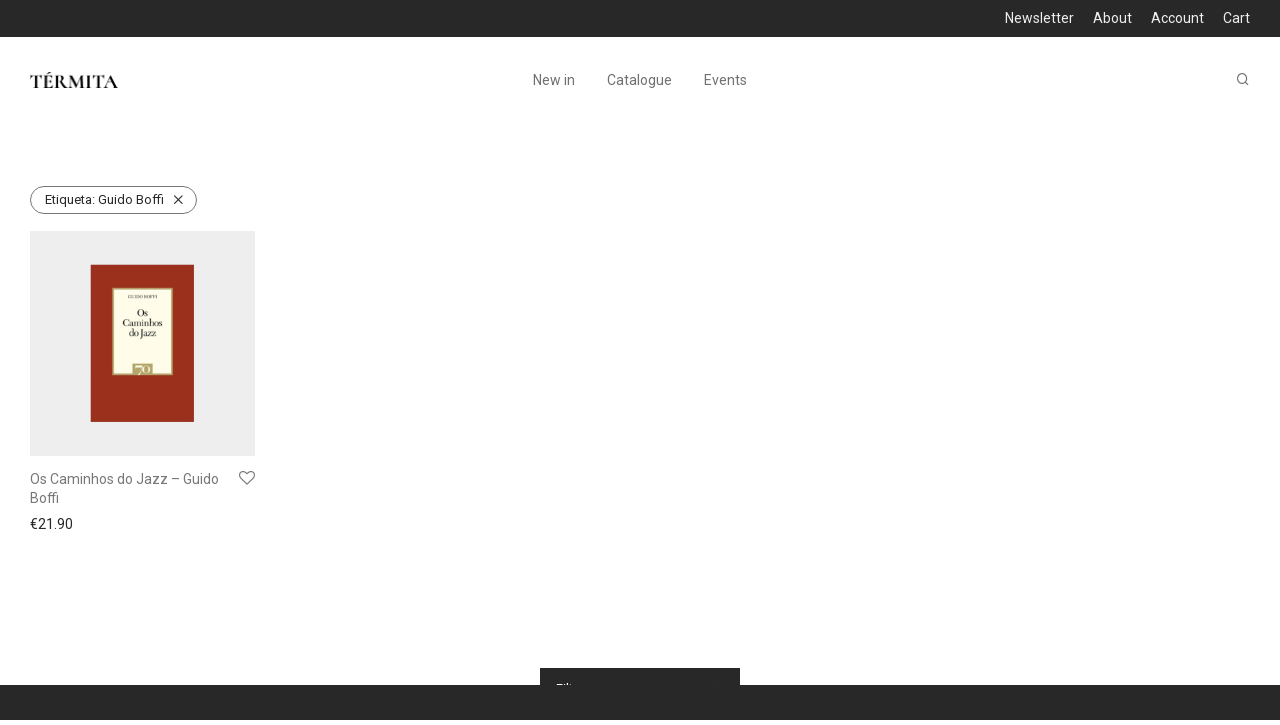

--- FILE ---
content_type: text/html; charset=UTF-8
request_url: https://termita.pt/product-tag/guido-boffi/
body_size: 21092
content:
<!DOCTYPE html>

<html lang="pt-PT" class="footer-sticky-1">
    <head>
        <meta charset="UTF-8">
        <meta name="viewport" content="width=device-width, initial-scale=1.0, maximum-scale=1.0, user-scalable=no">
		<meta name='robots' content='index, follow, max-image-preview:large, max-snippet:-1, max-video-preview:-1' />

	<!-- This site is optimized with the Yoast SEO plugin v26.8 - https://yoast.com/product/yoast-seo-wordpress/ -->
	<title>Arquivo de Guido Boffi - térmita</title>
	<link rel="canonical" href="https://termita.pt/product-tag/guido-boffi/" />
	<meta property="og:locale" content="pt_PT" />
	<meta property="og:type" content="article" />
	<meta property="og:title" content="Arquivo de Guido Boffi - térmita" />
	<meta property="og:url" content="https://termita.pt/product-tag/guido-boffi/" />
	<meta property="og:site_name" content="térmita" />
	<meta name="twitter:card" content="summary_large_image" />
	<script type="application/ld+json" class="yoast-schema-graph">{"@context":"https://schema.org","@graph":[{"@type":"CollectionPage","@id":"https://termita.pt/product-tag/guido-boffi/","url":"https://termita.pt/product-tag/guido-boffi/","name":"Arquivo de Guido Boffi - térmita","isPartOf":{"@id":"https://termita.pt/#website"},"primaryImageOfPage":{"@id":"https://termita.pt/product-tag/guido-boffi/#primaryimage"},"image":{"@id":"https://termita.pt/product-tag/guido-boffi/#primaryimage"},"thumbnailUrl":"https://termita.pt/wp-content/uploads/2023/03/Os_caminhos_do_jazz_guido_boffi_edicoes_70.png","breadcrumb":{"@id":"https://termita.pt/product-tag/guido-boffi/#breadcrumb"},"inLanguage":"pt-PT"},{"@type":"ImageObject","inLanguage":"pt-PT","@id":"https://termita.pt/product-tag/guido-boffi/#primaryimage","url":"https://termita.pt/wp-content/uploads/2023/03/Os_caminhos_do_jazz_guido_boffi_edicoes_70.png","contentUrl":"https://termita.pt/wp-content/uploads/2023/03/Os_caminhos_do_jazz_guido_boffi_edicoes_70.png","width":600,"height":600},{"@type":"BreadcrumbList","@id":"https://termita.pt/product-tag/guido-boffi/#breadcrumb","itemListElement":[{"@type":"ListItem","position":1,"name":"Início","item":"https://termita.pt/"},{"@type":"ListItem","position":2,"name":"Guido Boffi"}]},{"@type":"WebSite","@id":"https://termita.pt/#website","url":"https://termita.pt/","name":"térmita","description":"livros","publisher":{"@id":"https://termita.pt/#organization"},"potentialAction":[{"@type":"SearchAction","target":{"@type":"EntryPoint","urlTemplate":"https://termita.pt/?s={search_term_string}"},"query-input":{"@type":"PropertyValueSpecification","valueRequired":true,"valueName":"search_term_string"}}],"inLanguage":"pt-PT"},{"@type":"Organization","@id":"https://termita.pt/#organization","name":"Térmita","url":"https://termita.pt/","logo":{"@type":"ImageObject","inLanguage":"pt-PT","@id":"https://termita.pt/#/schema/logo/image/","url":"https://termita.pt/wp-content/uploads/2021/10/termita_logo_mini.png","contentUrl":"https://termita.pt/wp-content/uploads/2021/10/termita_logo_mini.png","width":50,"height":50,"caption":"Térmita"},"image":{"@id":"https://termita.pt/#/schema/logo/image/"},"sameAs":["https://www.facebook.com/termita.livros/","https://www.instagram.com/termita.livros/"]}]}</script>
	<!-- / Yoast SEO plugin. -->


<link rel='dns-prefetch' href='//capi-automation.s3.us-east-2.amazonaws.com' />
<link rel='dns-prefetch' href='//fonts.googleapis.com' />
<link rel='preconnect' href='https://fonts.gstatic.com' crossorigin />
<link rel="alternate" type="application/rss+xml" title="térmita &raquo; Feed" href="https://termita.pt/feed/" />
<link rel="alternate" type="application/rss+xml" title="térmita &raquo; Feed de comentários" href="https://termita.pt/comments/feed/" />
<link rel="alternate" type="text/calendar" title="térmita &raquo; Feed iCal" href="https://termita.pt/programacao/?ical=1" />
<link rel="alternate" type="application/rss+xml" title="Feed térmita &raquo; Guido Boffi Etiqueta" href="https://termita.pt/product-tag/guido-boffi/feed/" />
<style id='wp-img-auto-sizes-contain-inline-css' type='text/css'>
img:is([sizes=auto i],[sizes^="auto," i]){contain-intrinsic-size:3000px 1500px}
/*# sourceURL=wp-img-auto-sizes-contain-inline-css */
</style>
<style id='wp-emoji-styles-inline-css' type='text/css'>

	img.wp-smiley, img.emoji {
		display: inline !important;
		border: none !important;
		box-shadow: none !important;
		height: 1em !important;
		width: 1em !important;
		margin: 0 0.07em !important;
		vertical-align: -0.1em !important;
		background: none !important;
		padding: 0 !important;
	}
/*# sourceURL=wp-emoji-styles-inline-css */
</style>
<link rel='stylesheet' id='wp-block-library-css' href='https://termita.pt/wp-includes/css/dist/block-library/style.min.css?ver=6.9' type='text/css' media='all' />
<style id='classic-theme-styles-inline-css' type='text/css'>
/*! This file is auto-generated */
.wp-block-button__link{color:#fff;background-color:#32373c;border-radius:9999px;box-shadow:none;text-decoration:none;padding:calc(.667em + 2px) calc(1.333em + 2px);font-size:1.125em}.wp-block-file__button{background:#32373c;color:#fff;text-decoration:none}
/*# sourceURL=/wp-includes/css/classic-themes.min.css */
</style>
<style id='global-styles-inline-css' type='text/css'>
:root{--wp--preset--aspect-ratio--square: 1;--wp--preset--aspect-ratio--4-3: 4/3;--wp--preset--aspect-ratio--3-4: 3/4;--wp--preset--aspect-ratio--3-2: 3/2;--wp--preset--aspect-ratio--2-3: 2/3;--wp--preset--aspect-ratio--16-9: 16/9;--wp--preset--aspect-ratio--9-16: 9/16;--wp--preset--color--black: #000000;--wp--preset--color--cyan-bluish-gray: #abb8c3;--wp--preset--color--white: #ffffff;--wp--preset--color--pale-pink: #f78da7;--wp--preset--color--vivid-red: #cf2e2e;--wp--preset--color--luminous-vivid-orange: #ff6900;--wp--preset--color--luminous-vivid-amber: #fcb900;--wp--preset--color--light-green-cyan: #7bdcb5;--wp--preset--color--vivid-green-cyan: #00d084;--wp--preset--color--pale-cyan-blue: #8ed1fc;--wp--preset--color--vivid-cyan-blue: #0693e3;--wp--preset--color--vivid-purple: #9b51e0;--wp--preset--gradient--vivid-cyan-blue-to-vivid-purple: linear-gradient(135deg,rgb(6,147,227) 0%,rgb(155,81,224) 100%);--wp--preset--gradient--light-green-cyan-to-vivid-green-cyan: linear-gradient(135deg,rgb(122,220,180) 0%,rgb(0,208,130) 100%);--wp--preset--gradient--luminous-vivid-amber-to-luminous-vivid-orange: linear-gradient(135deg,rgb(252,185,0) 0%,rgb(255,105,0) 100%);--wp--preset--gradient--luminous-vivid-orange-to-vivid-red: linear-gradient(135deg,rgb(255,105,0) 0%,rgb(207,46,46) 100%);--wp--preset--gradient--very-light-gray-to-cyan-bluish-gray: linear-gradient(135deg,rgb(238,238,238) 0%,rgb(169,184,195) 100%);--wp--preset--gradient--cool-to-warm-spectrum: linear-gradient(135deg,rgb(74,234,220) 0%,rgb(151,120,209) 20%,rgb(207,42,186) 40%,rgb(238,44,130) 60%,rgb(251,105,98) 80%,rgb(254,248,76) 100%);--wp--preset--gradient--blush-light-purple: linear-gradient(135deg,rgb(255,206,236) 0%,rgb(152,150,240) 100%);--wp--preset--gradient--blush-bordeaux: linear-gradient(135deg,rgb(254,205,165) 0%,rgb(254,45,45) 50%,rgb(107,0,62) 100%);--wp--preset--gradient--luminous-dusk: linear-gradient(135deg,rgb(255,203,112) 0%,rgb(199,81,192) 50%,rgb(65,88,208) 100%);--wp--preset--gradient--pale-ocean: linear-gradient(135deg,rgb(255,245,203) 0%,rgb(182,227,212) 50%,rgb(51,167,181) 100%);--wp--preset--gradient--electric-grass: linear-gradient(135deg,rgb(202,248,128) 0%,rgb(113,206,126) 100%);--wp--preset--gradient--midnight: linear-gradient(135deg,rgb(2,3,129) 0%,rgb(40,116,252) 100%);--wp--preset--font-size--small: 13px;--wp--preset--font-size--medium: 20px;--wp--preset--font-size--large: 36px;--wp--preset--font-size--x-large: 42px;--wp--preset--spacing--20: 0.44rem;--wp--preset--spacing--30: 0.67rem;--wp--preset--spacing--40: 1rem;--wp--preset--spacing--50: 1.5rem;--wp--preset--spacing--60: 2.25rem;--wp--preset--spacing--70: 3.38rem;--wp--preset--spacing--80: 5.06rem;--wp--preset--shadow--natural: 6px 6px 9px rgba(0, 0, 0, 0.2);--wp--preset--shadow--deep: 12px 12px 50px rgba(0, 0, 0, 0.4);--wp--preset--shadow--sharp: 6px 6px 0px rgba(0, 0, 0, 0.2);--wp--preset--shadow--outlined: 6px 6px 0px -3px rgb(255, 255, 255), 6px 6px rgb(0, 0, 0);--wp--preset--shadow--crisp: 6px 6px 0px rgb(0, 0, 0);}:where(.is-layout-flex){gap: 0.5em;}:where(.is-layout-grid){gap: 0.5em;}body .is-layout-flex{display: flex;}.is-layout-flex{flex-wrap: wrap;align-items: center;}.is-layout-flex > :is(*, div){margin: 0;}body .is-layout-grid{display: grid;}.is-layout-grid > :is(*, div){margin: 0;}:where(.wp-block-columns.is-layout-flex){gap: 2em;}:where(.wp-block-columns.is-layout-grid){gap: 2em;}:where(.wp-block-post-template.is-layout-flex){gap: 1.25em;}:where(.wp-block-post-template.is-layout-grid){gap: 1.25em;}.has-black-color{color: var(--wp--preset--color--black) !important;}.has-cyan-bluish-gray-color{color: var(--wp--preset--color--cyan-bluish-gray) !important;}.has-white-color{color: var(--wp--preset--color--white) !important;}.has-pale-pink-color{color: var(--wp--preset--color--pale-pink) !important;}.has-vivid-red-color{color: var(--wp--preset--color--vivid-red) !important;}.has-luminous-vivid-orange-color{color: var(--wp--preset--color--luminous-vivid-orange) !important;}.has-luminous-vivid-amber-color{color: var(--wp--preset--color--luminous-vivid-amber) !important;}.has-light-green-cyan-color{color: var(--wp--preset--color--light-green-cyan) !important;}.has-vivid-green-cyan-color{color: var(--wp--preset--color--vivid-green-cyan) !important;}.has-pale-cyan-blue-color{color: var(--wp--preset--color--pale-cyan-blue) !important;}.has-vivid-cyan-blue-color{color: var(--wp--preset--color--vivid-cyan-blue) !important;}.has-vivid-purple-color{color: var(--wp--preset--color--vivid-purple) !important;}.has-black-background-color{background-color: var(--wp--preset--color--black) !important;}.has-cyan-bluish-gray-background-color{background-color: var(--wp--preset--color--cyan-bluish-gray) !important;}.has-white-background-color{background-color: var(--wp--preset--color--white) !important;}.has-pale-pink-background-color{background-color: var(--wp--preset--color--pale-pink) !important;}.has-vivid-red-background-color{background-color: var(--wp--preset--color--vivid-red) !important;}.has-luminous-vivid-orange-background-color{background-color: var(--wp--preset--color--luminous-vivid-orange) !important;}.has-luminous-vivid-amber-background-color{background-color: var(--wp--preset--color--luminous-vivid-amber) !important;}.has-light-green-cyan-background-color{background-color: var(--wp--preset--color--light-green-cyan) !important;}.has-vivid-green-cyan-background-color{background-color: var(--wp--preset--color--vivid-green-cyan) !important;}.has-pale-cyan-blue-background-color{background-color: var(--wp--preset--color--pale-cyan-blue) !important;}.has-vivid-cyan-blue-background-color{background-color: var(--wp--preset--color--vivid-cyan-blue) !important;}.has-vivid-purple-background-color{background-color: var(--wp--preset--color--vivid-purple) !important;}.has-black-border-color{border-color: var(--wp--preset--color--black) !important;}.has-cyan-bluish-gray-border-color{border-color: var(--wp--preset--color--cyan-bluish-gray) !important;}.has-white-border-color{border-color: var(--wp--preset--color--white) !important;}.has-pale-pink-border-color{border-color: var(--wp--preset--color--pale-pink) !important;}.has-vivid-red-border-color{border-color: var(--wp--preset--color--vivid-red) !important;}.has-luminous-vivid-orange-border-color{border-color: var(--wp--preset--color--luminous-vivid-orange) !important;}.has-luminous-vivid-amber-border-color{border-color: var(--wp--preset--color--luminous-vivid-amber) !important;}.has-light-green-cyan-border-color{border-color: var(--wp--preset--color--light-green-cyan) !important;}.has-vivid-green-cyan-border-color{border-color: var(--wp--preset--color--vivid-green-cyan) !important;}.has-pale-cyan-blue-border-color{border-color: var(--wp--preset--color--pale-cyan-blue) !important;}.has-vivid-cyan-blue-border-color{border-color: var(--wp--preset--color--vivid-cyan-blue) !important;}.has-vivid-purple-border-color{border-color: var(--wp--preset--color--vivid-purple) !important;}.has-vivid-cyan-blue-to-vivid-purple-gradient-background{background: var(--wp--preset--gradient--vivid-cyan-blue-to-vivid-purple) !important;}.has-light-green-cyan-to-vivid-green-cyan-gradient-background{background: var(--wp--preset--gradient--light-green-cyan-to-vivid-green-cyan) !important;}.has-luminous-vivid-amber-to-luminous-vivid-orange-gradient-background{background: var(--wp--preset--gradient--luminous-vivid-amber-to-luminous-vivid-orange) !important;}.has-luminous-vivid-orange-to-vivid-red-gradient-background{background: var(--wp--preset--gradient--luminous-vivid-orange-to-vivid-red) !important;}.has-very-light-gray-to-cyan-bluish-gray-gradient-background{background: var(--wp--preset--gradient--very-light-gray-to-cyan-bluish-gray) !important;}.has-cool-to-warm-spectrum-gradient-background{background: var(--wp--preset--gradient--cool-to-warm-spectrum) !important;}.has-blush-light-purple-gradient-background{background: var(--wp--preset--gradient--blush-light-purple) !important;}.has-blush-bordeaux-gradient-background{background: var(--wp--preset--gradient--blush-bordeaux) !important;}.has-luminous-dusk-gradient-background{background: var(--wp--preset--gradient--luminous-dusk) !important;}.has-pale-ocean-gradient-background{background: var(--wp--preset--gradient--pale-ocean) !important;}.has-electric-grass-gradient-background{background: var(--wp--preset--gradient--electric-grass) !important;}.has-midnight-gradient-background{background: var(--wp--preset--gradient--midnight) !important;}.has-small-font-size{font-size: var(--wp--preset--font-size--small) !important;}.has-medium-font-size{font-size: var(--wp--preset--font-size--medium) !important;}.has-large-font-size{font-size: var(--wp--preset--font-size--large) !important;}.has-x-large-font-size{font-size: var(--wp--preset--font-size--x-large) !important;}
:where(.wp-block-post-template.is-layout-flex){gap: 1.25em;}:where(.wp-block-post-template.is-layout-grid){gap: 1.25em;}
:where(.wp-block-term-template.is-layout-flex){gap: 1.25em;}:where(.wp-block-term-template.is-layout-grid){gap: 1.25em;}
:where(.wp-block-columns.is-layout-flex){gap: 2em;}:where(.wp-block-columns.is-layout-grid){gap: 2em;}
:root :where(.wp-block-pullquote){font-size: 1.5em;line-height: 1.6;}
/*# sourceURL=global-styles-inline-css */
</style>
<link rel='stylesheet' id='mailerlite_forms.css-css' href='https://termita.pt/wp-content/plugins/official-mailerlite-sign-up-forms/assets/css/mailerlite_forms.css?ver=1.7.18' type='text/css' media='all' />
<style id='woocommerce-inline-inline-css' type='text/css'>
.woocommerce form .form-row .required { visibility: visible; }
/*# sourceURL=woocommerce-inline-inline-css */
</style>
<link rel='stylesheet' id='tribe-events-v2-single-skeleton-css' href='https://termita.pt/wp-content/plugins/the-events-calendar/build/css/tribe-events-single-skeleton.css?ver=6.15.14' type='text/css' media='all' />
<link rel='stylesheet' id='tribe-events-v2-single-skeleton-full-css' href='https://termita.pt/wp-content/plugins/the-events-calendar/build/css/tribe-events-single-full.css?ver=6.15.14' type='text/css' media='all' />
<link rel='stylesheet' id='tec-events-elementor-widgets-base-styles-css' href='https://termita.pt/wp-content/plugins/the-events-calendar/build/css/integrations/plugins/elementor/widgets/widget-base.css?ver=6.15.14' type='text/css' media='all' />
<link rel='stylesheet' id='normalize-css' href='https://termita.pt/wp-content/themes/savoy/assets/css/third-party/normalize.min.css?ver=3.0.2' type='text/css' media='all' />
<link rel='stylesheet' id='slick-slider-css' href='https://termita.pt/wp-content/themes/savoy/assets/css/third-party/slick.min.css?ver=1.5.5' type='text/css' media='all' />
<link rel='stylesheet' id='slick-slider-theme-css' href='https://termita.pt/wp-content/themes/savoy/assets/css/third-party/slick-theme.min.css?ver=1.5.5' type='text/css' media='all' />
<link rel='stylesheet' id='magnific-popup-css' href='https://termita.pt/wp-content/themes/savoy/assets/css/third-party/magnific-popup.min.css?ver=6.9' type='text/css' media='all' />
<link rel='stylesheet' id='font-awesome-css' href='https://termita.pt/wp-content/plugins/elementor/assets/lib/font-awesome/css/font-awesome.min.css?ver=4.7.0' type='text/css' media='all' />
<link rel='stylesheet' id='nm-grid-css' href='https://termita.pt/wp-content/themes/savoy/assets/css/grid.css?ver=3.1.3' type='text/css' media='all' />
<link rel='stylesheet' id='selectod-css' href='https://termita.pt/wp-content/themes/savoy/assets/css/third-party/selectod.min.css?ver=3.8.1' type='text/css' media='all' />
<link rel='stylesheet' id='nm-shop-css' href='https://termita.pt/wp-content/themes/savoy/assets/css/shop.css?ver=3.1.3' type='text/css' media='all' />
<link rel='stylesheet' id='nm-icons-css' href='https://termita.pt/wp-content/themes/savoy/assets/css/font-icons/theme-icons/theme-icons.min.css?ver=3.1.3' type='text/css' media='all' />
<link rel='stylesheet' id='nm-core-css' href='https://termita.pt/wp-content/themes/savoy/style.css?ver=3.1.3' type='text/css' media='all' />
<link rel='stylesheet' id='nm-elements-css' href='https://termita.pt/wp-content/themes/savoy/assets/css/elements.css?ver=3.1.3' type='text/css' media='all' />
<link rel='stylesheet' id='nm-portfolio-css' href='https://termita.pt/wp-content/plugins/nm-portfolio/assets/css/nm-portfolio.css?ver=1.3.6' type='text/css' media='all' />
<link rel="preload" as="style" href="https://fonts.googleapis.com/css?family=Roboto:400,700&#038;display=swap&#038;ver=1761830801" /><link rel="stylesheet" href="https://fonts.googleapis.com/css?family=Roboto:400,700&#038;display=swap&#038;ver=1761830801" media="print" onload="this.media='all'"><noscript><link rel="stylesheet" href="https://fonts.googleapis.com/css?family=Roboto:400,700&#038;display=swap&#038;ver=1761830801" /></noscript><script src="https://termita.pt/wp-includes/js/jquery/jquery.min.js?ver=3.7.1" id="jquery-core-js"></script>
<script src="https://termita.pt/wp-includes/js/jquery/jquery-migrate.min.js?ver=3.4.1" id="jquery-migrate-js"></script>
<script src="https://termita.pt/wp-content/plugins/woocommerce/assets/js/jquery-blockui/jquery.blockUI.min.js?ver=2.7.0-wc.10.4.3" id="wc-jquery-blockui-js" defer data-wp-strategy="defer"></script>
<script id="wc-add-to-cart-js-extra">
var wc_add_to_cart_params = {"ajax_url":"/wp-admin/admin-ajax.php","wc_ajax_url":"/?wc-ajax=%%endpoint%%","i18n_view_cart":"Ver carrinho","cart_url":"https://termita.pt/carrinho/","is_cart":"","cart_redirect_after_add":"no"};
//# sourceURL=wc-add-to-cart-js-extra
</script>
<script src="https://termita.pt/wp-content/plugins/woocommerce/assets/js/frontend/add-to-cart.min.js?ver=10.4.3" id="wc-add-to-cart-js" defer data-wp-strategy="defer"></script>
<script src="https://termita.pt/wp-content/plugins/woocommerce/assets/js/js-cookie/js.cookie.min.js?ver=2.1.4-wc.10.4.3" id="wc-js-cookie-js" defer data-wp-strategy="defer"></script>
<script id="woocommerce-js-extra">
var woocommerce_params = {"ajax_url":"/wp-admin/admin-ajax.php","wc_ajax_url":"/?wc-ajax=%%endpoint%%","i18n_password_show":"Show password","i18n_password_hide":"Hide password"};
//# sourceURL=woocommerce-js-extra
</script>
<script src="https://termita.pt/wp-content/plugins/woocommerce/assets/js/frontend/woocommerce.min.js?ver=10.4.3" id="woocommerce-js" defer data-wp-strategy="defer"></script>
<script id="wc-cart-fragments-js-extra">
var wc_cart_fragments_params = {"ajax_url":"/wp-admin/admin-ajax.php","wc_ajax_url":"/?wc-ajax=%%endpoint%%","cart_hash_key":"wc_cart_hash_2565d5ea492378121db9847d930eb270","fragment_name":"wc_fragments_2565d5ea492378121db9847d930eb270","request_timeout":"5000"};
//# sourceURL=wc-cart-fragments-js-extra
</script>
<script src="https://termita.pt/wp-content/plugins/woocommerce/assets/js/frontend/cart-fragments.min.js?ver=10.4.3" id="wc-cart-fragments-js" defer data-wp-strategy="defer"></script>
<link rel="https://api.w.org/" href="https://termita.pt/wp-json/" /><link rel="alternate" title="JSON" type="application/json" href="https://termita.pt/wp-json/wp/v2/product_tag/1650" /><link rel="EditURI" type="application/rsd+xml" title="RSD" href="https://termita.pt/xmlrpc.php?rsd" />
<meta name="generator" content="WordPress 6.9" />
<meta name="generator" content="WooCommerce 10.4.3" />
<meta name="generator" content="Redux 4.5.7" />        <!-- MailerLite Universal -->
        <script>
            (function(w,d,e,u,f,l,n){w[f]=w[f]||function(){(w[f].q=w[f].q||[])
                .push(arguments);},l=d.createElement(e),l.async=1,l.src=u,
                n=d.getElementsByTagName(e)[0],n.parentNode.insertBefore(l,n);})
            (window,document,'script','https://assets.mailerlite.com/js/universal.js','ml');
            ml('account', '1320468');
            ml('enablePopups', true);
        </script>
        <!-- End MailerLite Universal -->
        <meta name="tec-api-version" content="v1"><meta name="tec-api-origin" content="https://termita.pt"><link rel="alternate" href="https://termita.pt/wp-json/tribe/events/v1/" /><!-- Google site verification - Google for WooCommerce -->
<meta name="google-site-verification" content="Y2YuICN8Im2pCa2iCi-nKrowWvgDDIFECUTjFnJTIlo" />
	<noscript><style>.woocommerce-product-gallery{ opacity: 1 !important; }</style></noscript>
	<meta name="generator" content="Elementor 3.34.2; features: additional_custom_breakpoints; settings: css_print_method-external, google_font-enabled, font_display-auto">
			<script  type="text/javascript">
				!function(f,b,e,v,n,t,s){if(f.fbq)return;n=f.fbq=function(){n.callMethod?
					n.callMethod.apply(n,arguments):n.queue.push(arguments)};if(!f._fbq)f._fbq=n;
					n.push=n;n.loaded=!0;n.version='2.0';n.queue=[];t=b.createElement(e);t.async=!0;
					t.src=v;s=b.getElementsByTagName(e)[0];s.parentNode.insertBefore(t,s)}(window,
					document,'script','https://connect.facebook.net/en_US/fbevents.js');
			</script>
			<!-- WooCommerce Facebook Integration Begin -->
			<script  type="text/javascript">

				fbq('init', '460417855264314', {}, {
    "agent": "woocommerce_0-10.4.3-3.5.15"
});

				document.addEventListener( 'DOMContentLoaded', function() {
					// Insert placeholder for events injected when a product is added to the cart through AJAX.
					document.body.insertAdjacentHTML( 'beforeend', '<div class=\"wc-facebook-pixel-event-placeholder\"></div>' );
				}, false );

			</script>
			<!-- WooCommerce Facebook Integration End -->
						<style>
				.e-con.e-parent:nth-of-type(n+4):not(.e-lazyloaded):not(.e-no-lazyload),
				.e-con.e-parent:nth-of-type(n+4):not(.e-lazyloaded):not(.e-no-lazyload) * {
					background-image: none !important;
				}
				@media screen and (max-height: 1024px) {
					.e-con.e-parent:nth-of-type(n+3):not(.e-lazyloaded):not(.e-no-lazyload),
					.e-con.e-parent:nth-of-type(n+3):not(.e-lazyloaded):not(.e-no-lazyload) * {
						background-image: none !important;
					}
				}
				@media screen and (max-height: 640px) {
					.e-con.e-parent:nth-of-type(n+2):not(.e-lazyloaded):not(.e-no-lazyload),
					.e-con.e-parent:nth-of-type(n+2):not(.e-lazyloaded):not(.e-no-lazyload) * {
						background-image: none !important;
					}
				}
			</style>
			<link rel="icon" href="https://termita.pt/wp-content/uploads/2021/10/cropped-termita_logo_mini-32x32.png" sizes="32x32" />
<link rel="icon" href="https://termita.pt/wp-content/uploads/2021/10/cropped-termita_logo_mini-192x192.png" sizes="192x192" />
<link rel="apple-touch-icon" href="https://termita.pt/wp-content/uploads/2021/10/cropped-termita_logo_mini-180x180.png" />
<meta name="msapplication-TileImage" content="https://termita.pt/wp-content/uploads/2021/10/cropped-termita_logo_mini-270x270.png" />
<style type="text/css" class="nm-custom-styles">:root{ --nm--font-size-xsmall:11px;--nm--font-size-small:13px;--nm--font-size-medium:14px;--nm--font-size-large:14px;--nm--color-font:#777777;--nm--color-font-strong:#282828;--nm--color-font-highlight:#dc9814;--nm--color-border:#eeeeee;--nm--color-divider:#cccccc;--nm--color-button:#ffffff;--nm--color-button-background:#282828;--nm--color-body-background:#ffffff;--nm--border-radius-container:0px;--nm--border-radius-image:0px;--nm--border-radius-image-fullwidth:0px;--nm--border-radius-inputs:0px;--nm--border-radius-button:0px;--nm--mobile-menu-color-font:#555555;--nm--mobile-menu-color-font-hover:#282828;--nm--mobile-menu-color-border:#eeeeee;--nm--mobile-menu-color-background:#ffffff;--nm--shop-preloader-color:#ffffff;--nm--shop-preloader-gradient:linear-gradient(90deg, rgba(238,238,238,0) 20%, rgba(238,238,238,0.3) 50%, rgba(238,238,238,0) 70%);--nm--shop-rating-color:#dc9814;--nm--single-product-background-color:#eeeeee;--nm--single-product-background-color-mobile:#eeeeee;--nm--single-product-mobile-gallery-width:500px;}body{font-family:"Roboto",sans-serif;}.nm-menu li a{font-size:14px;font-weight:normal;}#nm-mobile-menu .menu > li > a{font-weight:normal;}#nm-mobile-menu-main-ul.menu > li > a{font-size:14px;}#nm-mobile-menu-secondary-ul.menu li a,#nm-mobile-menu .sub-menu a{font-size:14px;}.vc_tta.vc_tta-accordion .vc_tta-panel-title > a,.vc_tta.vc_general .vc_tta-tab > a,.nm-team-member-content h2,.nm-post-slider-content h3,.vc_pie_chart .wpb_pie_chart_heading,.wpb_content_element .wpb_tour_tabs_wrapper .wpb_tabs_nav a,.wpb_content_element .wpb_accordion_header a,#order_review .shop_table tfoot .order-total,#order_review .shop_table tfoot .order-total,.cart-collaterals .shop_table tr.order-total,.shop_table.cart .nm-product-details a,#nm-shop-sidebar-popup #nm-shop-search input,.nm-shop-categories li a,.nm-shop-filter-menu li a,.woocommerce-message,.woocommerce-info,.woocommerce-error,blockquote,.commentlist .comment .comment-text .meta strong,.nm-related-posts-content h3,.nm-blog-no-results h1,.nm-term-description,.nm-blog-categories-list li a,.nm-blog-categories-toggle li a,.nm-blog-heading h1,#nm-mobile-menu-top-ul .nm-mobile-menu-item-search input{font-size:14px;}@media all and (max-width:768px){.vc_toggle_title h3{font-size:14px;}}@media all and (max-width:400px){#nm-shop-search input{font-size:14px;}}.add_to_cart_inline .add_to_cart_button,.add_to_cart_inline .amount,.nm-product-category-text > a,.nm-testimonial-description,.nm-feature h3,.nm_btn,.vc_toggle_content,.nm-message-box,.wpb_text_column,#nm-wishlist-table ul li.title .woocommerce-loop-product__title,.nm-order-track-top p,.customer_details h3,.woocommerce-order-details .order_details tbody,.woocommerce-MyAccount-content .shop_table tr th,.woocommerce-MyAccount-navigation ul li a,.nm-MyAccount-user-info .nm-username,.nm-MyAccount-dashboard,.nm-myaccount-lost-reset-password h2,.nm-login-form-divider span,.woocommerce-thankyou-order-details li strong,.woocommerce-order-received h3,#order_review .shop_table tbody .product-name,.woocommerce-checkout .nm-coupon-popup-wrap .nm-shop-notice,.nm-checkout-login-coupon .nm-shop-notice,.shop_table.cart .nm-product-quantity-pricing .product-subtotal,.shop_table.cart .product-quantity,.shop_attributes tr th,.shop_attributes tr td,#tab-description,.woocommerce-tabs .tabs li a,.woocommerce-product-details__short-description,.nm-shop-no-products h3,.nm-infload-controls a,#nm-shop-browse-wrap .term-description,.list_nosep .nm-shop-categories .nm-shop-sub-categories li a,.nm-shop-taxonomy-text .term-description,.nm-shop-loop-details h3,.woocommerce-loop-category__title,div.wpcf7-response-output,.wpcf7 .wpcf7-form-control,.widget_search button,.widget_product_search #searchsubmit,#wp-calendar caption,.widget .nm-widget-title,.post .entry-content,.comment-form p label,.no-comments,.commentlist .pingback p,.commentlist .trackback p,.commentlist .comment .comment-text .description,.nm-search-results .nm-post-content,.post-password-form > p:first-child,.nm-post-pagination a .long-title,.nm-blog-list .nm-post-content,.nm-blog-grid .nm-post-content,.nm-blog-classic .nm-post-content,.nm-blog-pagination a,.nm-blog-categories-list.columns li a,.page-numbers li a,.page-numbers li span,#nm-widget-panel .total,#nm-widget-panel .nm-cart-panel-item-price .amount,#nm-widget-panel .quantity .qty,#nm-widget-panel .nm-cart-panel-quantity-pricing > span.quantity,#nm-widget-panel .product-quantity,.nm-cart-panel-product-title,#nm-widget-panel .product_list_widget .empty,#nm-cart-panel-loader h5,.nm-widget-panel-header,.button,input[type=submit]{font-size:14px;}@media all and (max-width:991px){#nm-shop-sidebar .widget .nm-widget-title,.nm-shop-categories li a{font-size:14px;}}@media all and (max-width:768px){.vc_tta.vc_tta-accordion .vc_tta-panel-title > a,.vc_tta.vc_tta-tabs.vc_tta-tabs-position-left .vc_tta-tab > a,.vc_tta.vc_tta-tabs.vc_tta-tabs-position-top .vc_tta-tab > a,.wpb_content_element .wpb_tour_tabs_wrapper .wpb_tabs_nav a,.wpb_content_element .wpb_accordion_header a,.nm-term-description{font-size:14px;}}@media all and (max-width:550px){.shop_table.cart .nm-product-details a,.nm-shop-notice,.nm-related-posts-content h3{font-size:14px;}}@media all and (max-width:400px){.nm-product-category-text .nm-product-category-heading,.nm-team-member-content h2,#nm-wishlist-empty h1,.cart-empty,.nm-shop-filter-menu li a,.nm-blog-categories-list li a{font-size:14px;}}.vc_progress_bar .vc_single_bar .vc_label,.woocommerce-tabs .tabs li a span,#nm-shop-sidebar-popup-reset-button,#nm-shop-sidebar-popup .nm-shop-sidebar .widget:last-child .nm-widget-title,#nm-shop-sidebar-popup .nm-shop-sidebar .widget .nm-widget-title,.woocommerce-loop-category__title .count,span.wpcf7-not-valid-tip,.widget_rss ul li .rss-date,.wp-caption-text,.comment-respond h3 #cancel-comment-reply-link,.nm-blog-categories-toggle li .count,.nm-menu-wishlist-count,.nm-menu li.nm-menu-offscreen .nm-menu-cart-count,.nm-menu-cart .count,.nm-menu .sub-menu li a,body{font-size:13px;}@media all and (max-width:768px){.wpcf7 .wpcf7-form-control{font-size:13px;}}@media all and (max-width:400px){.nm-blog-grid .nm-post-content,.header-mobile-default .nm-menu-cart.no-icon .count{font-size:13px;}}#nm-wishlist-table .nm-variations-list,.nm-MyAccount-user-info .nm-logout-button.border,#order_review .place-order noscript,#payment .payment_methods li .payment_box,#order_review .shop_table tfoot .woocommerce-remove-coupon,.cart-collaterals .shop_table tr.cart-discount td a,#nm-shop-sidebar-popup #nm-shop-search-notice,.wc-item-meta,.variation,.woocommerce-password-hint,.woocommerce-password-strength,.nm-validation-inline-notices .form-row.woocommerce-invalid-required-field:after{font-size:11px;}body{font-weight:normal;}h1, .h1-size{font-weight:normal;}h2, .h2-size{font-weight:normal;}h3, .h3-size{font-weight:normal;}h4, .h4-size,h5, .h5-size,h6, .h6-size{font-weight:normal;}body{color:#777777;}.nm-portfolio-single-back a span {background:#777777;}.mfp-close,.wpb_content_element .wpb_tour_tabs_wrapper .wpb_tabs_nav li.ui-tabs-active a,.vc_pie_chart .vc_pie_chart_value,.vc_progress_bar .vc_single_bar .vc_label .vc_label_units,.nm-testimonial-description,.form-row label,.woocommerce-form__label,#nm-shop-search-close:hover,.products .price .amount,.nm-shop-loop-actions > a,.nm-shop-loop-actions > a:active,.nm-shop-loop-actions > a:focus,.nm-infload-controls a,.woocommerce-breadcrumb a, .woocommerce-breadcrumb span,.variations,.woocommerce-grouped-product-list-item__label a,.woocommerce-grouped-product-list-item__price ins .amount,.woocommerce-grouped-product-list-item__price > .amount,.nm-quantity-wrap .quantity .nm-qty-minus,.nm-quantity-wrap .quantity .nm-qty-plus,.product .summary .single_variation_wrap .nm-quantity-wrap label:not(.nm-qty-label-abbrev),.woocommerce-tabs .tabs li.active a,.shop_attributes th,.product_meta,.shop_table.cart .nm-product-details a,.shop_table.cart .product-quantity,.shop_table.cart .nm-product-quantity-pricing .product-subtotal,.shop_table.cart .product-remove a,.cart-collaterals,.nm-cart-empty,#order_review .shop_table,#payment .payment_methods li label,.woocommerce-thankyou-order-details li strong,.wc-bacs-bank-details li strong,.nm-MyAccount-user-info .nm-username strong,.woocommerce-MyAccount-navigation ul li a:hover,.woocommerce-MyAccount-navigation ul li.is-active a,.woocommerce-table--order-details,#nm-wishlist-empty .note i,a.dark,a:hover,.nm-blog-heading h1 strong,.nm-post-header .nm-post-meta a,.nm-post-pagination a,.commentlist > li .comment-text .meta strong,.commentlist > li .comment-text .meta strong a,.comment-form p label,.entry-content strong,blockquote,blockquote p,.widget_search button,.widget_product_search #searchsubmit,.widget_recent_comments ul li .comment-author-link,.widget_recent_comments ul li:before{color:#282828;}@media all and (max-width: 991px){.nm-shop-menu .nm-shop-filter-menu li a:hover,.nm-shop-menu .nm-shop-filter-menu li.active a,#nm-shop-sidebar .widget.show .nm-widget-title,#nm-shop-sidebar .widget .nm-widget-title:hover{color:#282828;}}.nm-portfolio-single-back a:hover span{background:#282828;}.wpb_content_element .wpb_tour_tabs_wrapper .wpb_tabs_nav a,.wpb_content_element .wpb_accordion_header a,#nm-shop-search-close,.woocommerce-breadcrumb,.nm-single-product-menu a,.star-rating:before,.woocommerce-tabs .tabs li a,.product_meta span.sku,.product_meta a,.nm-post-meta,.nm-post-pagination a .short-title,.commentlist > li .comment-text .meta time{color:#a3a3a3;}.vc_toggle_title i,#nm-wishlist-empty p.icon i,h1{color:#282828;}h2{color:#282828;}h3{color:#282828;}h4, h5, h6{color:#282828;}a,a.dark:hover,a.gray:hover,a.invert-color:hover,.nm-highlight-text,.nm-highlight-text h1,.nm-highlight-text h2,.nm-highlight-text h3,.nm-highlight-text h4,.nm-highlight-text h5,.nm-highlight-text h6,.nm-highlight-text p,.nm-menu-wishlist-count,.nm-menu-cart a .count,.nm-menu li.nm-menu-offscreen .nm-menu-cart-count,.page-numbers li span.current,.page-numbers li a:hover,.nm-blog .sticky .nm-post-thumbnail:before,.nm-blog .category-sticky .nm-post-thumbnail:before,.nm-blog-categories-list li a:hover,.nm-blog-categories ul li.current-cat a,.widget ul li.active,.widget ul li a:hover,.widget ul li a:focus,.widget ul li a.active,#wp-calendar tbody td a,.nm-banner-link.type-txt:hover,.nm-banner.text-color-light .nm-banner-link.type-txt:hover,.nm-portfolio-categories li.current a,.add_to_cart_inline ins,.nm-product-categories.layout-separated .product-category:hover .nm-product-category-text > a,.woocommerce-breadcrumb a:hover,.products .price ins .amount,.products .price ins,.no-touch .nm-shop-loop-actions > a:hover,.nm-shop-menu ul li a:hover,.nm-shop-menu ul li.current-cat > a,.nm-shop-menu ul li.active a,.nm-shop-heading span,.nm-single-product-menu a:hover,.woocommerce-product-gallery__trigger:hover,.woocommerce-product-gallery .flex-direction-nav a:hover,.product-summary .price .amount,.product-summary .price ins,.product .summary .price .amount,.nm-product-wishlist-button-wrap a.added:active,.nm-product-wishlist-button-wrap a.added:focus,.nm-product-wishlist-button-wrap a.added:hover,.nm-product-wishlist-button-wrap a.added,.woocommerce-tabs .tabs li a span,.product_meta a:hover,.nm-order-view .commentlist li .comment-text .meta,.nm_widget_price_filter ul li.current,.post-type-archive-product .widget_product_categories .product-categories > li:first-child > a,.widget_product_categories ul li.current-cat > a,.widget_layered_nav ul li.chosen a,.widget_layered_nav_filters ul li.chosen a,.product_list_widget li ins .amount,.woocommerce.widget_rating_filter .wc-layered-nav-rating.chosen > a,.nm-wishlist-button.added:active,.nm-wishlist-button.added:focus,.nm-wishlist-button.added:hover,.nm-wishlist-button.added,.slick-prev:not(.slick-disabled):hover,.slick-next:not(.slick-disabled):hover,.flickity-button:hover,.nm-portfolio-categories li a:hover{color:#dc9814;}.nm-blog-categories ul li.current-cat a,.nm-portfolio-categories li.current a,.woocommerce-product-gallery.pagination-enabled .flex-control-thumbs li img.flex-active,.widget_layered_nav ul li.chosen a,.widget_layered_nav_filters ul li.chosen a,.slick-dots li.slick-active button,.flickity-page-dots .dot.is-selected{border-color:#dc9814;}.nm-image-overlay:before,.nm-image-overlay:after,.gallery-icon:before,.gallery-icon:after,.widget_tag_cloud a:hover,.widget_product_tag_cloud a:hover{background:#dc9814;}@media all and (max-width:400px){.woocommerce-product-gallery.pagination-enabled .flex-control-thumbs li img.flex-active,.slick-dots li.slick-active button,.flickity-page-dots .dot.is-selected{background:#dc9814;}}.header-border-1 .nm-header,.nm-blog-list .nm-post-divider,#nm-blog-pagination.infinite-load,.nm-post-pagination,.no-post-comments .nm-related-posts,.nm-footer-widgets.has-border,#nm-shop-browse-wrap.nm-shop-description-borders .term-description,.nm-shop-sidebar-default #nm-shop-sidebar .widget,.products.grid-list li:not(:last-child) .nm-shop-loop-product-wrap,.nm-infload-controls a,.woocommerce-tabs,.upsells,.related,.shop_table.cart tr td,#order_review .shop_table tbody tr th,#order_review .shop_table tbody tr td,#payment .payment_methods,#payment .payment_methods li,.woocommerce-MyAccount-orders tr td,.woocommerce-MyAccount-orders tr:last-child td,.woocommerce-table--order-details tbody tr td,.woocommerce-table--order-details tbody tr:first-child td,.woocommerce-table--order-details tfoot tr:last-child td,.woocommerce-table--order-details tfoot tr:last-child th,#nm-wishlist-table > ul > li,#nm-wishlist-table > ul:first-child > li,.wpb_accordion .wpb_accordion_section,.nm-portfolio-single-footer{border-color:#eeeeee;}.nm-search-results .nm-post-divider{background:#eeeeee;}.nm-blog-categories-list li span,.nm-portfolio-categories li span{color: #cccccc;}.nm-post-meta:before,.nm-testimonial-author span:before{background:#cccccc;}.nm-border-radius{border-radius:0px;}@media (max-width:1440px){.nm-page-wrap .elementor-column-gap-no .nm-banner-slider,.nm-page-wrap .elementor-column-gap-no .nm-banner,.nm-page-wrap .elementor-column-gap-no img,.nm-page-wrap .nm-row-full-nopad .nm-banner-slider,.nm-page-wrap .nm-row-full-nopad .nm-banner,.nm-page-wrap .nm-row-full-nopad .nm-banner-image,.nm-page-wrap .nm-row-full-nopad img{border-radius:var(--nm--border-radius-image-fullwidth);}}.button,input[type=submit],.widget_tag_cloud a, .widget_product_tag_cloud a,.add_to_cart_inline .add_to_cart_button,#nm-shop-sidebar-popup-button,.products.grid-list .nm-shop-loop-actions > a:first-of-type,.products.grid-list .nm-shop-loop-actions > a:first-child,#order_review .shop_table tbody .product-name .product-quantity{color:#ffffff;background-color:#282828;}.button:hover,input[type=submit]:hover.products.grid-list .nm-shop-loop-actions > a:first-of-type,.products.grid-list .nm-shop-loop-actions > a:first-child{color:#ffffff;}#nm-blog-pagination a,.button.border{border-color:#aaaaaa;}#nm-blog-pagination a,#nm-blog-pagination a:hover,.button.border,.button.border:hover{color:#282828;}#nm-blog-pagination a:not([disabled]):hover,.button.border:not([disabled]):hover{color:#282828;border-color:#282828;}.product-summary .quantity .nm-qty-minus,.product-summary .quantity .nm-qty-plus{color:#282828;}.nm-page-wrap{background-color:#ffffff;}.nm-divider .nm-divider-title,.nm-header-search{background:#ffffff;}.woocommerce-cart .blockOverlay,.woocommerce-checkout .blockOverlay {background-color:#ffffff !important;}.nm-top-bar{border-color:transparent;background:#282828;}.nm-top-bar .nm-top-bar-text,.nm-top-bar .nm-top-bar-text a,.nm-top-bar .nm-menu > li > a,.nm-top-bar .nm-menu > li > a:hover,.nm-top-bar-social li i{color:#eeeeee;}.nm-header-placeholder{height:84px;}.nm-header{line-height:50px;padding-top:17px;padding-bottom:17px;background:#ffffff;}.home .nm-header{background:#ffffff;}.mobile-menu-open .nm-header{background:#ffffff !important;}.header-on-scroll .nm-header,.home.header-transparency.header-on-scroll .nm-header{background:#ffffff;}.header-on-scroll .nm-header:not(.static-on-scroll){padding-top:10px;padding-bottom:10px;}.nm-header.stacked .nm-header-logo,.nm-header.stacked-logo-centered .nm-header-logo,.nm-header.stacked-centered .nm-header-logo{padding-bottom:0px;}.nm-header-logo svg,.nm-header-logo img{height:16px;}@media all and (max-width:991px){.nm-header-placeholder{height:70px;}.nm-header{line-height:50px;padding-top:10px;padding-bottom:10px;}.nm-header.stacked .nm-header-logo,.nm-header.stacked-logo-centered .nm-header-logo,.nm-header.stacked-centered .nm-header-logo{padding-bottom:0px;}.nm-header-logo svg,.nm-header-logo img{height:16px;}}@media all and (max-width:400px){.nm-header-placeholder{height:70px;}.nm-header{line-height:50px;}.nm-header-logo svg,.nm-header-logo img{height:16px;}}.nm-menu li a{color:#707070;}.nm-menu li a:hover{color:#282828;}.header-transparency-light:not(.header-on-scroll):not(.mobile-menu-open) #nm-main-menu-ul > li > a,.header-transparency-light:not(.header-on-scroll):not(.mobile-menu-open) #nm-right-menu-ul > li > a{color:#ffffff;}.header-transparency-dark:not(.header-on-scroll):not(.mobile-menu-open) #nm-main-menu-ul > li > a,.header-transparency-dark:not(.header-on-scroll):not(.mobile-menu-open) #nm-right-menu-ul > li > a{color:#282828;}.header-transparency-light:not(.header-on-scroll):not(.mobile-menu-open) #nm-main-menu-ul > li > a:hover,.header-transparency-light:not(.header-on-scroll):not(.mobile-menu-open) #nm-right-menu-ul > li > a:hover{color:#dcdcdc;}.header-transparency-dark:not(.header-on-scroll):not(.mobile-menu-open) #nm-main-menu-ul > li > a:hover,.header-transparency-dark:not(.header-on-scroll):not(.mobile-menu-open) #nm-right-menu-ul > li > a:hover{color:#707070;}.no-touch .header-transparency-light:not(.header-on-scroll):not(.mobile-menu-open) .nm-header:hover{background-color:transparent;}.no-touch .header-transparency-dark:not(.header-on-scroll):not(.mobile-menu-open) .nm-header:hover{background-color:transparent;}.nm-menu .sub-menu{background:#282828;}.nm-menu .sub-menu li a{color:#a0a0a0;}.nm-menu .megamenu > .sub-menu > ul > li:not(.nm-menu-item-has-image) > a,.nm-menu .sub-menu li a .label,.nm-menu .sub-menu li a:hover{color:#eeeeee;}.nm-menu .megamenu.full > .sub-menu{padding-top:28px;padding-bottom:15px;background:#ffffff;}.nm-menu .megamenu.full > .sub-menu > ul{max-width:1080px;}.nm-menu .megamenu.full .sub-menu li a{color:#777777;}.nm-menu .megamenu.full > .sub-menu > ul > li:not(.nm-menu-item-has-image) > a,.nm-menu .megamenu.full .sub-menu li a:hover{color:#282828;}.nm-menu .megamenu > .sub-menu > ul > li.nm-menu-item-has-image{border-right-color:#eeeeee;}.nm-menu-icon span{background:#707070;}.header-transparency-light:not(.header-on-scroll):not(.mobile-menu-open) .nm-menu-icon span{background:#ffffff;}.header-transparency-dark:not(.header-on-scroll):not(.mobile-menu-open) .nm-menu-icon span{background:#282828;}#nm-mobile-menu-top-ul .nm-mobile-menu-item-search input,#nm-mobile-menu-top-ul .nm-mobile-menu-item-search span,.nm-mobile-menu-social-ul li a{color:#555555;}.no-touch #nm-mobile-menu .menu a:hover,#nm-mobile-menu .menu li.active > a,#nm-mobile-menu .menu > li.active > .nm-menu-toggle:before,#nm-mobile-menu .menu a .label,.nm-mobile-menu-social-ul li a:hover{color:#282828;}.nm-footer-widgets{padding-top:55px;padding-bottom:15px;background-color:#ffffff;}.nm-footer-widgets,.nm-footer-widgets .widget ul li a,.nm-footer-widgets a{color:#777777;}.nm-footer-widgets .widget .nm-widget-title{color:#282828;}.nm-footer-widgets .widget ul li a:hover,.nm-footer-widgets a:hover{color:#dc9814;}.nm-footer-widgets .widget_tag_cloud a:hover,.nm-footer-widgets .widget_product_tag_cloud a:hover{background:#dc9814;}@media all and (max-width:991px){.nm-footer-widgets{padding-top:55px;padding-bottom:15px;}}.nm-footer-bar{color:#aaaaaa;}.nm-footer-bar-inner{padding-top:30px;padding-bottom:30px;background-color:#282828;}.nm-footer-bar a{color:#aaaaaa;}.nm-footer-bar a:hover{color:#eeeeee;}.nm-footer-bar .menu > li{border-bottom-color:#3a3a3a;}.nm-footer-bar-social a{color:#eeeeee;}.nm-footer-bar-social a:hover{color:#c6c6c6;}@media all and (max-width:991px){.nm-footer-bar-inner{padding-top:30px;padding-bottom:30px;}}.nm-comments{background:#f7f7f7;}.nm-comments .commentlist > li,.nm-comments .commentlist .pingback,.nm-comments .commentlist .trackback{border-color:#e7e7e7;}#nm-shop-products-overlay,#nm-shop{background-color:#ffffff;}#nm-shop-taxonomy-header.has-image{height:370px;}.nm-shop-taxonomy-text-col{max-width:none;}.nm-shop-taxonomy-text h1{color:#282828;}.nm-shop-taxonomy-text .term-description{color:#777777;}@media all and (max-width:991px){#nm-shop-taxonomy-header.has-image{height:370px;}}@media all and (max-width:768px){#nm-shop-taxonomy-header.has-image{height:210px;}} .nm-shop-widget-scroll{max-height:145px;}.onsale{color:#282828;background:#ffffff;}.nm-label-itsnew{color:#ffffff;background:#282828;}.products li.outofstock .nm-shop-loop-thumbnail > .woocommerce-LoopProduct-link:after{color:#282828;background:#ffffff;}.nm-shop-loop-thumbnail{background:#eeeeee;}.nm-featured-video-icon{color:#282828;background:#ffffff;}@media all and (max-width:1080px){.woocommerce-product-gallery.pagination-enabled .flex-control-thumbs{background-color:#ffffff;}}.nm-variation-control.nm-variation-control-color li i{width:19px;height:19px;}.nm-variation-control.nm-variation-control-image li .nm-pa-image-thumbnail-wrap{width:19px;height:19px;}</style>
<style type="text/css" class="nm-translation-styles">.products li.outofstock .nm-shop-loop-thumbnail > .woocommerce-LoopProduct-link:after{content:"Esgotado";}.nm-validation-inline-notices .form-row.woocommerce-invalid-required-field:after{content:"Required field.";}.theme-savoy .wc-block-cart.wp-block-woocommerce-filled-cart-block:before{content:"Shopping Cart";}</style>

		<!-- Global site tag (gtag.js) - Google Ads: AW-16615360382 - Google for WooCommerce -->
		<script async src="https://www.googletagmanager.com/gtag/js?id=AW-16615360382"></script>
		<script>
			window.dataLayer = window.dataLayer || [];
			function gtag() { dataLayer.push(arguments); }
			gtag( 'consent', 'default', {
				analytics_storage: 'denied',
				ad_storage: 'denied',
				ad_user_data: 'denied',
				ad_personalization: 'denied',
				region: ['AT', 'BE', 'BG', 'HR', 'CY', 'CZ', 'DK', 'EE', 'FI', 'FR', 'DE', 'GR', 'HU', 'IS', 'IE', 'IT', 'LV', 'LI', 'LT', 'LU', 'MT', 'NL', 'NO', 'PL', 'PT', 'RO', 'SK', 'SI', 'ES', 'SE', 'GB', 'CH'],
				wait_for_update: 500,
			} );
			gtag('js', new Date());
			gtag('set', 'developer_id.dOGY3NW', true);
			gtag("config", "AW-16615360382", { "groups": "GLA", "send_page_view": false });		</script>

		    </head>
    
	<body class="archive tax-product_tag term-guido-boffi term-1650 wp-theme-savoy theme-savoy woocommerce woocommerce-page woocommerce-no-js tribe-no-js nm-page-load-transition-0 nm-preload has-top-bar top-bar-mobile-rc header-fixed header-mobile-default header-border-0 mobile-menu-layout-side mobile-menu-panels cart-panel-dark nm-shop-preloader-spinner nm-shop-scroll-enabled elementor-default elementor-kit-6">
        <script>
gtag("event", "page_view", {send_to: "GLA"});
</script>
                
        <div class="nm-page-overflow">
            <div class="nm-page-wrap">
                <div id="nm-top-bar" class="nm-top-bar">
    <div class="nm-row">
        <div class="nm-top-bar-left col-xs-6">
            
            <div class="nm-top-bar-text">
                                                    </div>
        </div>

        <div class="nm-top-bar-right col-xs-6">
            
            <ul id="nm-top-menu" class="nm-menu"><li id="menu-item-14798" class="menu-item menu-item-type-custom menu-item-object-custom menu-item-14798"><a href="https://termita.pt/newsletter/">Newsletter</a></li>
<li id="menu-item-723" class="menu-item menu-item-type-post_type menu-item-object-page menu-item-723"><a href="https://termita.pt/acerca/">About</a></li>
<li id="menu-item-133" class="menu-item menu-item-type-post_type menu-item-object-page menu-item-133"><a href="https://termita.pt/conta/">Account</a></li>
<li id="menu-item-132" class="menu-item menu-item-type-post_type menu-item-object-page menu-item-132"><a href="https://termita.pt/carrinho/">Cart</a></li>
</ul>        </div>
    </div>                
</div>                            
                <div class="nm-page-wrap-inner">
                    <div id="nm-header-placeholder" class="nm-header-placeholder"></div>

<header id="nm-header" class="nm-header menu-centered resize-on-scroll mobile-menu-icon-bold clear">
        <div class="nm-header-inner">
        <div class="nm-header-row nm-row">
    <div class="nm-header-col col-xs-12">
                
        <div class="nm-header-left">
                        <nav class="nm-mobile-menu-button-wrapper">
                <ul id="nm-mobile-menu-button-ul" class="nm-menu">
                            <li class="nm-menu-offscreen menu-item-default">
                        <a href="#" class="nm-mobile-menu-button clicked">
                <span class="nm-menu-icon">
                    <span class="line-1"></span>
                    <span class="line-2"></span>
                    <span class="line-3"></span>
                </span>
            </a>
        </li>
                        </ul>
            </nav>
            
            <div class="nm-header-logo">
    <a href="https://termita.pt/">
        <img src="https://termita.pt/wp-content/uploads/2021/10/logo_termita_cormorant.png" class="nm-logo" width="232" height="33" alt="térmita">
            </a>
</div>        </div>
        
                       
        <nav class="nm-main-menu">
            <ul id="nm-main-menu-ul" class="nm-menu">
                                
                <li id="menu-item-8807" class="menu-item menu-item-type-custom menu-item-object-custom menu-item-8807"><a href="https://termita.pt/livraria?orderby=date">New in</a></li>
<li id="menu-item-125" class="menu-item menu-item-type-custom menu-item-object-custom menu-item-has-children menu-item-125"><a href="https://termita.pt/livraria/">Catalogue</a>
<div class='sub-menu'><div class='nm-sub-menu-bridge'></div><ul class='nm-sub-menu-ul'>
	<li id="menu-item-571" class="menu-item menu-item-type-custom menu-item-object-custom menu-item-571"><a href="https://termita.pt/livraria/">Tudo</a></li>
	<li id="menu-item-1192" class="menu-item menu-item-type-custom menu-item-object-custom menu-item-1192"><a href="https://termita.pt/product-category/ciencias-sociais/antropologia/">Antropologia</a></li>
	<li id="menu-item-1206" class="menu-item menu-item-type-custom menu-item-object-custom menu-item-1206"><a href="https://termita.pt/product-category/historia/arqueologia/">Arqueologia</a></li>
	<li id="menu-item-494" class="menu-item menu-item-type-custom menu-item-object-custom menu-item-494"><a href="https://termita.pt/product-category/arte/">Arte</a></li>
	<li id="menu-item-663" class="menu-item menu-item-type-custom menu-item-object-custom menu-item-663"><a href="https://termita.pt/product-category/banda-desenhada/">BD</a></li>
	<li id="menu-item-575" class="menu-item menu-item-type-custom menu-item-object-custom menu-item-575"><a href="https://termita.pt/product-category/arte/cinema-arte/">Cinema</a></li>
	<li id="menu-item-491" class="menu-item menu-item-type-custom menu-item-object-custom menu-item-491"><a href="https://termita.pt/product-category/conto">Conto</a></li>
	<li id="menu-item-572" class="menu-item menu-item-type-custom menu-item-object-custom menu-item-572"><a href="https://termita.pt/product-category/design/">Design</a></li>
	<li id="menu-item-493" class="menu-item menu-item-type-custom menu-item-object-custom menu-item-493"><a href="https://termita.pt/product-category/ensaio/">Ensaio</a></li>
	<li id="menu-item-478" class="menu-item menu-item-type-custom menu-item-object-custom menu-item-478"><a href="https://termita.pt/product-category/fotografia/?orderby=date">Fotografia</a></li>
	<li id="menu-item-631" class="menu-item menu-item-type-custom menu-item-object-custom menu-item-631"><a href="https://termita.pt/product-category/literatura-infantil/">Infantil</a></li>
	<li id="menu-item-479" class="menu-item menu-item-type-custom menu-item-object-custom menu-item-479"><a href="https://termita.pt/product-category/poesia/#shop">Poesia</a></li>
	<li id="menu-item-492" class="menu-item menu-item-type-custom menu-item-object-custom menu-item-492"><a href="https://termita.pt/product-category/romance/">Romance</a></li>
	<li id="menu-item-570" class="menu-item menu-item-type-custom menu-item-object-custom menu-item-570"><a href="https://termita.pt/product-category/teatro/">Teatro</a></li>
	<li id="menu-item-1288" class="menu-item menu-item-type-custom menu-item-object-custom menu-item-1288"><a href="https://termita.pt/product-category/literatura-de-viagens/">Viagens</a></li>
</ul></div>
</li>
<li id="menu-item-601" class="menu-item menu-item-type-custom menu-item-object-custom menu-item-601"><a href="https://termita.pt/programacao/">Events</a></li>
            </ul>
        </nav>
        
        <nav class="nm-right-menu">
            <ul id="nm-right-menu-ul" class="nm-menu">
                <li class="nm-menu-search menu-item-default has-icon"><a href="#" id="nm-menu-search-btn" aria-label="Pesquisar"><i class="nm-font nm-font-search"></i></a></li>                
                            </ul>
        </nav>

            </div>
</div>    </div>
</header>

<div class="nm-header-search-holder">
    <div id="nm-header-search">
        <a href="#" id="nm-header-search-close" class="nm-font nm-font-close2"></a>

        <div class="nm-header-search-wrap">
            <div class="nm-header-search-form-wrap">
                <form id="nm-header-search-form" role="search" method="get" action="https://termita.pt/">
                    <a id="nm-header-search-clear-button" class="button border">
                        <i class="nm-font-close2"></i>
                        <span>Limpar</span>
                    </a>
                    <i class="nm-font nm-font-search"></i>
                    <input type="text" id="nm-header-search-input" autocomplete="off" value="" name="s" placeholder="Pesquisar produtos&hellip;" />
                    <input type="hidden" name="post_type" value="product" />
                </form>
            </div>

            
                        <div id="nm-search-suggestions-notice">
                <span class="txt-press-enter">press <u>Enter</u> to search</span>
                <span class="txt-has-results">Resultados da pesquisa:</span>
                <span class="txt-no-results">Nenhum produto encontrado.</span>
            </div>

            <div id="nm-search-suggestions">
                <div class="nm-search-suggestions-inner">
                    <ul id="nm-search-suggestions-product-list" class="block-grid-single-row xsmall-block-grid-2 small-block-grid-4 medium-block-grid-5 large-block-grid-6"></ul>
                </div>
            </div>
                    </div>
    </div>
    
    <div class="nm-page-overlay nm-header-search-overlay"></div>
</div>




<div id="nm-shop" class="nm-shop header-disabled ajax-enabled nm-shop-sidebar-popup images-lazyload">
    
    
    <div id="nm-shop-notices-wrap"></div>
    <div id="nm-shop-products" class="nm-shop-products">
        <div class="nm-row">
            
            <div class="nm-shop-products-col col-xs-12">
                <div id="nm-shop-products-overlay" class="nm-loader"></div>
                <div id="nm-shop-browse-wrap" class="nm-shop-description-clean">
                    
<div class="nm-shop-results-bar  is-tag">
    <ul>
        <li class="nm-shop-taxonomy-reset nm-shop-tag-reset"><a href="#" id="nm-shop-search-taxonomy-reset" class="nm-shop-reset-button" data-shop-url="https://termita.pt/livraria/"><span>Etiqueta: </span>Guido Boffi</a></li>    </ul>
</div>


                    
                    <div class="woocommerce-notices-wrapper"></div><ul class="nm-products products xsmall-block-grid-2 small-block-grid-2 medium-block-grid-3 large-block-grid-5 grid-default layout-default attributes-position-thumbnail has-action-links action-link-position-details">
<li class="product type-product post-4906 status-publish first instock product_cat-musica product_tag-artur-morao product_tag-edicoes-70 product_tag-guido-boffi product_tag-jazz has-post-thumbnail taxable shipping-taxable purchasable product-type-simple" data-product-id="4906">
	<div class="nm-shop-loop-product-wrap">
        
        <div class="nm-shop-loop-thumbnail">
                        
            <a href="https://termita.pt/product/os-caminhos-do-jazz-guido-boffi/" class="nm-shop-loop-thumbnail-link woocommerce-LoopProduct-link">
            <img fetchpriority="high" src="https://termita.pt/wp-content/themes/savoy/assets/img/placeholder.png" data-src="https://termita.pt/wp-content/uploads/2023/03/Os_caminhos_do_jazz_guido_boffi_edicoes_70-350x350.png" data-srcset="https://termita.pt/wp-content/uploads/2023/03/Os_caminhos_do_jazz_guido_boffi_edicoes_70-350x350.png 350w, https://termita.pt/wp-content/uploads/2023/03/Os_caminhos_do_jazz_guido_boffi_edicoes_70-100x100.png 100w, https://termita.pt/wp-content/uploads/2023/03/Os_caminhos_do_jazz_guido_boffi_edicoes_70-300x300.png 300w, https://termita.pt/wp-content/uploads/2023/03/Os_caminhos_do_jazz_guido_boffi_edicoes_70-150x150.png 150w, https://termita.pt/wp-content/uploads/2023/03/Os_caminhos_do_jazz_guido_boffi_edicoes_70.png 600w" alt="" sizes="(max-width: 350px) 100vw, 350px" width="350" height="350" class="attachment-woocommerce_thumbnail size-woocommerce_thumbnail wp-post-image  lazyload" />            </a>
        </div>
        
        <div class="nm-shop-loop-details">
            <a href="#" id="nm-wishlist-item-4906-button" class="nm-wishlist-button nm-wishlist-item-4906-button" data-product-id="4906" title="Add to Wishlist"><i class="nm-font nm-font-heart-o"></i></a>
            <div class="nm-shop-loop-title-price">
            <h3 class="woocommerce-loop-product__title"><a href="https://termita.pt/product/os-caminhos-do-jazz-guido-boffi/" class="nm-shop-loop-title-link woocommerce-LoopProduct-link">Os Caminhos do Jazz &#8211; Guido Boffi</a></h3>
	<span class="price"><span class="woocommerce-Price-amount amount"><bdi><span class="woocommerce-Price-currencySymbol">&euro;</span>21.90</bdi></span></span>
            </div>

            <div class="nm-shop-loop-actions">
            <a href="/product-tag/guido-boffi/?add-to-cart=4906" aria-describedby="woocommerce_loop_add_to_cart_link_describedby_4906" data-quantity="1" class="button product_type_simple add_to_cart_button ajax_add_to_cart" data-product_id="4906" data-product_sku="" aria-label="Adiciona ao carrinho: &ldquo;Os Caminhos do Jazz - Guido Boffi&rdquo;" rel="nofollow" data-success_message="&ldquo;Os Caminhos do Jazz - Guido Boffi&rdquo; foi adicionado ao seu carrinho" role="button">Adicionar</a>	<span id="woocommerce_loop_add_to_cart_link_describedby_4906" class="screen-reader-text">
			</span>
            </div>
        </div>
        
            </div>
</li>
</ul>
                    
                                    </div>
            </div>
        </div>

            </div>

    
<div id="nm-shop-sidebar-popup-button"><span>Filtrar</span><i class="nm-font nm-font-chevron-thin-up"></i></div>

<div class="nm-shop-sidebar-popup-holder">
    <div id="nm-shop-sidebar-popup" class="nm-shop-sidebar-popup">
        <a href="#" id="nm-shop-sidebar-popup-close-button"><i class="nm-font-close2"></i></a>

        <div class="nm-shop-sidebar-popup-inner">
            
            <div id="nm-shop-sidebar" class="nm-shop-sidebar nm-shop-sidebar-popup" data-sidebar-layout="popup">
                <ul id="nm-shop-widgets-ul">
                    <li id="nm_woocommerce_widget_product_sorting-2" class="scroll-enabled scroll-type-default widget nm_widget nm_widget_product_sorting woocommerce"><div class="nm-shop-widget-col"><h3 class="nm-widget-title">Mostrar</h3></div><div class="nm-shop-widget-col"><div class="nm-shop-widget-scroll"><ul id="nm-product-sorting" class="nm-product-sorting"><li><a href="https://termita.pt/product-tag/guido-boffi?orderby=menu_order" rel="nofollow">Default</a></li><li><a href="https://termita.pt/product-tag/guido-boffi?orderby=popularity" rel="nofollow">Popularity</a></li><li><a href="https://termita.pt/product-tag/guido-boffi?orderby=rating" rel="nofollow">Average rating</a></li><li><a href="https://termita.pt/product-tag/guido-boffi?orderby=date" rel="nofollow">Newness</a></li><li><a href="https://termita.pt/product-tag/guido-boffi?orderby=price" rel="nofollow">Price: Low to High</a></li><li><a href="https://termita.pt/product-tag/guido-boffi?orderby=price-desc" rel="nofollow">Price: High to Low</a></li></ul></div></div></li><li id="woocommerce_product_categories-4" class="scroll-enabled scroll-type-default widget woocommerce widget_product_categories"><div class="nm-shop-widget-col"><h3 class="nm-widget-title">Temas</h3></div><div class="nm-shop-widget-col"><div class="nm-shop-widget-scroll"><ul class="product-categories"><li class='cat-item-all'><a href='https://termita.pt/livraria/'>Todos</a></li><li class="cat-item cat-item-4393"><a href="https://termita.pt/product-category/activismo/">Activismo</a></li>
<li class="cat-item cat-item-1551"><a href="https://termita.pt/product-category/aforismos/">Aforismos</a></li>
<li class="cat-item cat-item-74"><a href="https://termita.pt/product-category/ciencias-sociais/antropologia/">Antropologia</a></li>
<li class="cat-item cat-item-377"><a href="https://termita.pt/product-category/historia/arqueologia/">Arqueologia</a></li>
<li class="cat-item cat-item-417"><a href="https://termita.pt/product-category/arte/arquitectura/">Arquitectura</a></li>
<li class="cat-item cat-item-162"><a href="https://termita.pt/product-category/arte/">Arte</a></li>
<li class="cat-item cat-item-4312"><a href="https://termita.pt/product-category/arte/artesanato/">Artesanato</a></li>
<li class="cat-item cat-item-655"><a href="https://termita.pt/product-category/ciencias-naturais/astronomia/">Astronomia</a></li>
<li class="cat-item cat-item-770"><a href="https://termita.pt/product-category/biografia/autobiografia/">Autobiografia</a></li>
<li class="cat-item cat-item-219"><a href="https://termita.pt/product-category/arte/banda-desenhada/">Banda Desenhada</a></li>
<li class="cat-item cat-item-145"><a href="https://termita.pt/product-category/biografia/">Biografia</a></li>
<li class="cat-item cat-item-3862"><a href="https://termita.pt/product-category/ceramica/">Cerâmica</a></li>
<li class="cat-item cat-item-562"><a href="https://termita.pt/product-category/ciencias-naturais/">Ciências Naturais</a></li>
<li class="cat-item cat-item-73"><a href="https://termita.pt/product-category/ciencias-sociais/">Ciências Sociais</a></li>
<li class="cat-item cat-item-422"><a href="https://termita.pt/product-category/arte/cinema-arte/">Cinema</a></li>
<li class="cat-item cat-item-29"><a href="https://termita.pt/product-category/conto/">Conto</a></li>
<li class="cat-item cat-item-45"><a href="https://termita.pt/product-category/conto-narrativa-breve/">Conto/Narrativa Breve</a></li>
<li class="cat-item cat-item-1014"><a href="https://termita.pt/product-category/cronica/">Crónica</a></li>
<li class="cat-item cat-item-3073"><a href="https://termita.pt/product-category/danca/">Dança</a></li>
<li class="cat-item cat-item-198"><a href="https://termita.pt/product-category/design/">Design</a></li>
<li class="cat-item cat-item-1629"><a href="https://termita.pt/product-category/biografia/diario/">Diário</a></li>
<li class="cat-item cat-item-1555"><a href="https://termita.pt/product-category/ecologia/">Ecologia</a></li>
<li class="cat-item cat-item-4079"><a href="https://termita.pt/product-category/economia/">Economia</a></li>
<li class="cat-item cat-item-21"><a href="https://termita.pt/product-category/ensaio/">Ensaio</a></li>
<li class="cat-item cat-item-3129"><a href="https://termita.pt/product-category/entrevistas/">Entrevistas</a></li>
<li class="cat-item cat-item-121"><a href="https://termita.pt/product-category/estudos-classicos/">Estudos Clássicos</a></li>
<li class="cat-item cat-item-1002"><a href="https://termita.pt/product-category/estudos-literarios/">Estudos Literários</a></li>
<li class="cat-item cat-item-123"><a href="https://termita.pt/product-category/estudos-pos-coloniais/">Estudos Pós-Coloniais</a></li>
<li class="cat-item cat-item-1455"><a href="https://termita.pt/product-category/ciencias-sociais/etnografia/">Etnografia</a></li>
<li class="cat-item cat-item-230"><a href="https://termita.pt/product-category/ficcao/">Ficção</a></li>
<li class="cat-item cat-item-3120"><a href="https://termita.pt/product-category/ficcao-cientifica/">Ficção Científica</a></li>
<li class="cat-item cat-item-70"><a href="https://termita.pt/product-category/filosofia/">Filosofia</a></li>
<li class="cat-item cat-item-563"><a href="https://termita.pt/product-category/ciencias-naturais/fisica/">Física</a></li>
<li class="cat-item cat-item-119"><a href="https://termita.pt/product-category/genero-epistolar/">Género Epistolar</a></li>
<li class="cat-item cat-item-468"><a href="https://termita.pt/product-category/ciencias-sociais/geografia/">Geografia</a></li>
<li class="cat-item cat-item-1471"><a href="https://termita.pt/product-category/ciencias-naturais/geologia/">Geologia</a></li>
<li class="cat-item cat-item-34"><a href="https://termita.pt/product-category/historia/">História</a></li>
<li class="cat-item cat-item-1287"><a href="https://termita.pt/product-category/historia/historia-da-arte/">História da Arte</a></li>
<li class="cat-item cat-item-576"><a href="https://termita.pt/product-category/humor/">Humor</a></li>
<li class="cat-item cat-item-1479"><a href="https://termita.pt/product-category/arte/ilustracao/">Ilustração</a></li>
<li class="cat-item cat-item-1250"><a href="https://termita.pt/product-category/jardins/">Jardins</a></li>
<li class="cat-item cat-item-4517"><a href="https://termita.pt/product-category/ensaio/jornalismo/">Jornalismo</a></li>
<li class="cat-item cat-item-4281"><a href="https://termita.pt/product-category/filosofia/linguistica-e-filologia/">Linguística e Filologia</a></li>
<li class="cat-item cat-item-1262"><a href="https://termita.pt/product-category/literatura/">Literatura</a></li>
<li class="cat-item cat-item-4282"><a href="https://termita.pt/product-category/biografia/diario/literatura-de-viagens-diario/">Literatura de Viagens</a></li>
<li class="cat-item cat-item-104"><a href="https://termita.pt/product-category/literatura-infantil/">Literatura Infantil</a></li>
<li class="cat-item cat-item-1261"><a href="https://termita.pt/product-category/arte/livro-de-artista/">Livro de Artista</a></li>
<li class="cat-item cat-item-3082"><a href="https://termita.pt/product-category/memorias/">Memórias</a></li>
<li class="cat-item cat-item-413"><a href="https://termita.pt/product-category/arte/musica/">Música</a></li>
<li class="cat-item cat-item-238"><a href="https://termita.pt/product-category/non-fiction/">Non-fiction</a></li>
<li class="cat-item cat-item-3268"><a href="https://termita.pt/product-category/novela-2/">Novela</a></li>
<li class="cat-item cat-item-1352"><a href="https://termita.pt/product-category/literatura/novela/">Novela</a></li>
<li class="cat-item cat-item-3617"><a href="https://termita.pt/product-category/outros/">Outros</a></li>
<li class="cat-item cat-item-16"><a href="https://termita.pt/product-category/arte/fotografia/">Photography</a></li>
<li class="cat-item cat-item-4054"><a href="https://termita.pt/product-category/pintura/">Pintura</a></li>
<li class="cat-item cat-item-37"><a href="https://termita.pt/product-category/poesia/">Poesia</a></li>
<li class="cat-item cat-item-597"><a href="https://termita.pt/product-category/policial/">Policial</a></li>
<li class="cat-item cat-item-951"><a href="https://termita.pt/product-category/politica/">Política</a></li>
<li class="cat-item cat-item-300"><a href="https://termita.pt/product-category/pre-order/">Pre-Order</a></li>
<li class="cat-item cat-item-1270"><a href="https://termita.pt/product-category/prosa/">Prosa</a></li>
<li class="cat-item cat-item-3237"><a href="https://termita.pt/product-category/prosa-poetica/">Prosa Poética</a></li>
<li class="cat-item cat-item-682"><a href="https://termita.pt/product-category/ciencias-sociais/psicanalise/">Psicanálise</a></li>
<li class="cat-item cat-item-3210"><a href="https://termita.pt/product-category/psicologia/">Psicologia</a></li>
<li class="cat-item cat-item-31"><a href="https://termita.pt/product-category/romance/">Romance</a></li>
<li class="cat-item cat-item-75"><a href="https://termita.pt/product-category/ciencias-sociais/sociologia/">Sociologia</a></li>
<li class="cat-item cat-item-199"><a href="https://termita.pt/product-category/teatro/">Teatro</a></li>
<li class="cat-item cat-item-4447"><a href="https://termita.pt/product-category/tipografia/">Tipografia</a></li>
<li class="cat-item cat-item-15"><a href="https://termita.pt/product-category/uncategorized/">Uncategorized</a></li>
<li class="cat-item cat-item-4248"><a href="https://termita.pt/product-category/urbanismo/">Urbanismo</a></li>
<li class="cat-item cat-item-33"><a href="https://termita.pt/product-category/varios/">Vários</a></li>
<li class="cat-item cat-item-58"><a href="https://termita.pt/product-category/literatura-de-viagens/">Viagens</a></li>
<li class="cat-item cat-item-2322"><a href="https://termita.pt/product-category/arte/zine/">Zine</a></li>
</ul></div></div></li>                </ul>
            </div>

            <div class="nm-shop-sidebar-popup-buttons">
                <a href="#" id="nm-shop-sidebar-popup-reset-button" class="button"><span>Repor</span><i class="nm-font-replay"></i></a>
            </div>
        </div>
    </div>
    
    <div class="nm-page-overlay nm-shop-popup-filters"></div>
</div>

</div>

                </div> <!-- .nm-page-wrap-inner -->
            </div> <!-- .nm-page-wrap -->
            
            <footer id="nm-footer" class="nm-footer">
                                
                <div class="nm-footer-bar layout-default">
    <div class="nm-footer-bar-inner">
        <div class="nm-row">
            <div class="nm-footer-bar-left nm-footer-bar-col col-md-8 col-xs-12">
                <div class="nm-footer-bar-col-inner">
                    
                    
                    <ul id="nm-footer-bar-menu" class="menu">
                                            </ul>
                    
                    
                                    </div>
            </div>

            <div class="nm-footer-bar-right nm-footer-bar-col col-md-4 col-xs-12">
                <div class="nm-footer-bar-col-inner">
                    
                                        
                                        <div class="nm-footer-bar-text">
                                                <div class="nm-footer-bar-copyright-text"><span class="copy">&copy;</span> <span class="year">2026</span> Térmita</div>
                                                
                                            </div>
                    
                                    </div>
            </div>
        </div>
    </div>
</div>            </footer>
            
            <script type="speculationrules">
{"prefetch":[{"source":"document","where":{"and":[{"href_matches":"/*"},{"not":{"href_matches":["/wp-*.php","/wp-admin/*","/wp-content/uploads/*","/wp-content/*","/wp-content/plugins/*","/wp-content/themes/savoy/*","/*\\?(.+)"]}},{"not":{"selector_matches":"a[rel~=\"nofollow\"]"}},{"not":{"selector_matches":".no-prefetch, .no-prefetch a"}}]},"eagerness":"conservative"}]}
</script>
		<script>
		( function ( body ) {
			'use strict';
			body.className = body.className.replace( /\btribe-no-js\b/, 'tribe-js' );
		} )( document.body );
		</script>
		<div class="nm-mobile-menu-holder">
    <div id="nm-mobile-menu" class="nm-mobile-menu">
                <div class="nm-mobile-menu-header">
            <div class="nm-row">
                <div class="col-xs-12">
                    <div class="nm-mobile-menu-header-inner">
                        <a id="nm-mobile-menu-close-button"><i class="nm-font-close2"></i></a>

                                            </div>
                </div>
            </div>
        </div>
        
        <div class="nm-mobile-menu-scroll">
            <div class="nm-mobile-menu-content">
                <div class="nm-row">
                    
                    <div class="nm-mobile-menu-main col-xs-12">
                        <ul id="nm-mobile-menu-main-ul" class="menu">
                            
                            <li class="menu-item menu-item-type-custom menu-item-object-custom menu-item-8807"><a href="https://termita.pt/livraria?orderby=date">New in</a><span class="nm-menu-toggle"></span></li>
<li class="menu-item menu-item-type-custom menu-item-object-custom menu-item-has-children menu-item-125"><a href="https://termita.pt/livraria/">Catalogue</a><span class="nm-menu-toggle"></span>
<div class='sub-menu'><div class="nm-mobile-sub-menu-header"><a class="nm-mobile-sub-menu-back-button"><i class="nm-font-chevron-thin-up"></i>Voltar</a></div><ul class='nm-mobile-sub-menu-ul'>
	<li class="menu-item menu-item-type-custom menu-item-object-custom menu-item-571"><a href="https://termita.pt/livraria/">Tudo</a><span class="nm-menu-toggle"></span></li>
	<li class="menu-item menu-item-type-custom menu-item-object-custom menu-item-1192"><a href="https://termita.pt/product-category/ciencias-sociais/antropologia/">Antropologia</a><span class="nm-menu-toggle"></span></li>
	<li class="menu-item menu-item-type-custom menu-item-object-custom menu-item-1206"><a href="https://termita.pt/product-category/historia/arqueologia/">Arqueologia</a><span class="nm-menu-toggle"></span></li>
	<li class="menu-item menu-item-type-custom menu-item-object-custom menu-item-494"><a href="https://termita.pt/product-category/arte/">Arte</a><span class="nm-menu-toggle"></span></li>
	<li class="menu-item menu-item-type-custom menu-item-object-custom menu-item-663"><a href="https://termita.pt/product-category/banda-desenhada/">BD</a><span class="nm-menu-toggle"></span></li>
	<li class="menu-item menu-item-type-custom menu-item-object-custom menu-item-575"><a href="https://termita.pt/product-category/arte/cinema-arte/">Cinema</a><span class="nm-menu-toggle"></span></li>
	<li class="menu-item menu-item-type-custom menu-item-object-custom menu-item-491"><a href="https://termita.pt/product-category/conto">Conto</a><span class="nm-menu-toggle"></span></li>
	<li class="menu-item menu-item-type-custom menu-item-object-custom menu-item-572"><a href="https://termita.pt/product-category/design/">Design</a><span class="nm-menu-toggle"></span></li>
	<li class="menu-item menu-item-type-custom menu-item-object-custom menu-item-493"><a href="https://termita.pt/product-category/ensaio/">Ensaio</a><span class="nm-menu-toggle"></span></li>
	<li class="menu-item menu-item-type-custom menu-item-object-custom menu-item-478"><a href="https://termita.pt/product-category/fotografia/?orderby=date">Fotografia</a><span class="nm-menu-toggle"></span></li>
	<li class="menu-item menu-item-type-custom menu-item-object-custom menu-item-631"><a href="https://termita.pt/product-category/literatura-infantil/">Infantil</a><span class="nm-menu-toggle"></span></li>
	<li class="menu-item menu-item-type-custom menu-item-object-custom menu-item-479"><a href="https://termita.pt/product-category/poesia/#shop">Poesia</a><span class="nm-menu-toggle"></span></li>
	<li class="menu-item menu-item-type-custom menu-item-object-custom menu-item-492"><a href="https://termita.pt/product-category/romance/">Romance</a><span class="nm-menu-toggle"></span></li>
	<li class="menu-item menu-item-type-custom menu-item-object-custom menu-item-570"><a href="https://termita.pt/product-category/teatro/">Teatro</a><span class="nm-menu-toggle"></span></li>
	<li class="menu-item menu-item-type-custom menu-item-object-custom menu-item-1288"><a href="https://termita.pt/product-category/literatura-de-viagens/">Viagens</a><span class="nm-menu-toggle"></span></li>
</ul></div>
</li>
<li class="menu-item menu-item-type-custom menu-item-object-custom menu-item-601"><a href="https://termita.pt/programacao/">Events</a><span class="nm-menu-toggle"></span></li>

                                                    </ul>
                    </div>

                                        <div class="nm-mobile-menu-secondary col-xs-12">
                        <ul id="nm-mobile-menu-secondary-ul" class="menu">
                            
                            
                                                    </ul>
                    </div>
                    
                                    </div>
            </div>
        </div>
    </div>

    <div class="nm-page-overlay nm-mobile-menu-overlay"></div>
</div>
<div id="nm-page-overlay" class="nm-page-overlay"></div><div id="nm-quickview" class="clearfix"></div><div id="nm-page-includes" class="quickview products shop_filters" style="display:none;">&nbsp;</div>

<script> /* <![CDATA[ */var tribe_l10n_datatables = {"aria":{"sort_ascending":": activate to sort column ascending","sort_descending":": activate to sort column descending"},"length_menu":"Show _MENU_ entries","empty_table":"No data available in table","info":"Showing _START_ to _END_ of _TOTAL_ entries","info_empty":"Showing 0 to 0 of 0 entries","info_filtered":"(filtered from _MAX_ total entries)","zero_records":"No matching records found","search":"Search:","all_selected_text":"All items on this page were selected. ","select_all_link":"Select all pages","clear_selection":"Clear Selection.","pagination":{"all":"All","next":"Next","previous":"Previous"},"select":{"rows":{"0":"","_":": Selected %d rows","1":": Selected 1 row"}},"datepicker":{"dayNames":["Domingo","Segunda-feira","Ter\u00e7a-feira","Quarta-feira","Quinta-feira","Sexta-feira","S\u00e1bado"],"dayNamesShort":["Dom","Seg","Ter","Qua","Qui","Sex","S\u00e1b"],"dayNamesMin":["D","S","T","Q","Q","S","S"],"monthNames":["Janeiro","Fevereiro","Mar\u00e7o","Abril","Maio","Junho","Julho","Agosto","Setembro","Outubro","Novembro","Dezembro"],"monthNamesShort":["Janeiro","Fevereiro","Mar\u00e7o","Abril","Maio","Junho","Julho","Agosto","Setembro","Outubro","Novembro","Dezembro"],"monthNamesMin":["Jan","Fev","Mar","Abr","Mai","Jun","Jul","Ago","Set","Out","Nov","Dez"],"nextText":"Next","prevText":"Prev","currentText":"Today","closeText":"Done","today":"Today","clear":"Clear"}};/* ]]> */ </script>			<!-- Facebook Pixel Code -->
			<noscript>
				<img
					height="1"
					width="1"
					style="display:none"
					alt="fbpx"
					src="https://www.facebook.com/tr?id=460417855264314&ev=PageView&noscript=1"
				/>
			</noscript>
			<!-- End Facebook Pixel Code -->
						<script>
				const lazyloadRunObserver = () => {
					const lazyloadBackgrounds = document.querySelectorAll( `.e-con.e-parent:not(.e-lazyloaded)` );
					const lazyloadBackgroundObserver = new IntersectionObserver( ( entries ) => {
						entries.forEach( ( entry ) => {
							if ( entry.isIntersecting ) {
								let lazyloadBackground = entry.target;
								if( lazyloadBackground ) {
									lazyloadBackground.classList.add( 'e-lazyloaded' );
								}
								lazyloadBackgroundObserver.unobserve( entry.target );
							}
						});
					}, { rootMargin: '200px 0px 200px 0px' } );
					lazyloadBackgrounds.forEach( ( lazyloadBackground ) => {
						lazyloadBackgroundObserver.observe( lazyloadBackground );
					} );
				};
				const events = [
					'DOMContentLoaded',
					'elementor/lazyload/observe',
				];
				events.forEach( ( event ) => {
					document.addEventListener( event, lazyloadRunObserver );
				} );
			</script>
				<script>
		(function () {
			var c = document.body.className;
			c = c.replace(/woocommerce-no-js/, 'woocommerce-js');
			document.body.className = c;
		})();
	</script>
	<script type="text/template" id="tmpl-variation-template">
	<div class="woocommerce-variation-description">{{{ data.variation.variation_description }}}</div>
	<div class="woocommerce-variation-price">{{{ data.variation.price_html }}}</div>
	<div class="woocommerce-variation-availability">{{{ data.variation.availability_html }}}</div>
</script>
<script type="text/template" id="tmpl-unavailable-variation-template">
	<p role="alert">Desculpe, este produto não está disponível. Por favor escolha uma combinação diferente.</p>
</script>
<link rel='stylesheet' id='wc-blocks-style-css' href='https://termita.pt/wp-content/plugins/woocommerce/assets/client/blocks/wc-blocks.css?ver=wc-10.4.3' type='text/css' media='all' />
<script src="https://termita.pt/wp-content/plugins/the-events-calendar/common/build/js/user-agent.js?ver=da75d0bdea6dde3898df" id="tec-user-agent-js"></script>
<script src="https://termita.pt/wp-includes/js/dist/hooks.min.js?ver=dd5603f07f9220ed27f1" id="wp-hooks-js"></script>
<script src="https://termita.pt/wp-includes/js/dist/i18n.min.js?ver=c26c3dc7bed366793375" id="wp-i18n-js"></script>
<script id="wp-i18n-js-after">
wp.i18n.setLocaleData( { 'text direction\u0004ltr': [ 'ltr' ] } );
//# sourceURL=wp-i18n-js-after
</script>
<script src="https://termita.pt/wp-content/plugins/contact-form-7/includes/swv/js/index.js?ver=6.1.4" id="swv-js"></script>
<script id="contact-form-7-js-translations">
( function( domain, translations ) {
	var localeData = translations.locale_data[ domain ] || translations.locale_data.messages;
	localeData[""].domain = domain;
	wp.i18n.setLocaleData( localeData, domain );
} )( "contact-form-7", {"translation-revision-date":"2024-08-13 18:06:19+0000","generator":"GlotPress\/4.0.1","domain":"messages","locale_data":{"messages":{"":{"domain":"messages","plural-forms":"nplurals=2; plural=n != 1;","lang":"pt"},"This contact form is placed in the wrong place.":["Este formul\u00e1rio de contacto est\u00e1 colocado no s\u00edtio errado."],"Error:":["Erro:"]}},"comment":{"reference":"includes\/js\/index.js"}} );
//# sourceURL=contact-form-7-js-translations
</script>
<script id="contact-form-7-js-before">
var wpcf7 = {
    "api": {
        "root": "https:\/\/termita.pt\/wp-json\/",
        "namespace": "contact-form-7\/v1"
    }
};
//# sourceURL=contact-form-7-js-before
</script>
<script src="https://termita.pt/wp-content/plugins/contact-form-7/includes/js/index.js?ver=6.1.4" id="contact-form-7-js"></script>
<script id="alg-wc-ean-variations-js-extra">
var alg_wc_ean_variations_obj = {"variations_form":".variations_form","variations_form_closest":".summary"};
//# sourceURL=alg-wc-ean-variations-js-extra
</script>
<script src="https://termita.pt/wp-content/plugins/ean-for-woocommerce/includes/js/alg-wc-ean-variations.min.js?ver=5.5.2" id="alg-wc-ean-variations-js"></script>
<script src="https://termita.pt/wp-content/themes/savoy/assets/js/plugins/modernizr.min.js?ver=2.8.3" id="modernizr-js"></script>
<script src="https://termita.pt/wp-content/themes/savoy/assets/js/plugins/slick.min.js?ver=1.5.5" id="slick-slider-js"></script>
<script src='https://termita.pt/wp-content/plugins/the-events-calendar/common/build/js/underscore-before.js'></script>
<script src="https://termita.pt/wp-includes/js/underscore.min.js?ver=1.13.7" id="underscore-js"></script>
<script src='https://termita.pt/wp-content/plugins/the-events-calendar/common/build/js/underscore-after.js'></script>
<script id="wp-util-js-extra">
var _wpUtilSettings = {"ajax":{"url":"/wp-admin/admin-ajax.php"}};
//# sourceURL=wp-util-js-extra
</script>
<script src="https://termita.pt/wp-includes/js/wp-util.min.js?ver=6.9" id="wp-util-js"></script>
<script src="https://termita.pt/wp-content/plugins/instagram-widget-by-wpzoom/dist/scripts/library/magnific-popup.js?ver=1768651306" id="magnific-popup-js"></script>
<script id="nm-core-js-extra">
var nm_wp_vars = {"themeUri":"https://termita.pt/wp-content/themes/savoy","ajaxUrl":"/wp-admin/admin-ajax.php","woocommerceAjaxUrl":"/?wc-ajax=%%endpoint%%","searchUrl":"https://termita.pt/?s=%%nmsearchkey%%","pageLoadTransition":"0","topBarCycleInterval":"5000","headerPlaceholderSetHeight":"1","cartPanelQtyArrows":"1","cartPanelQtyThrottleTimeout":"0","cartPanelShowOnAtc":"1","cartPanelHideOnAtcScroll":"1","cartShippingMeter":"0","shopFiltersAjax":"1","shopFiltersMobileAutoClose":"1","shopFiltersPopupAutoClose":"1","shopAjaxUpdateTitle":"1","shopImageLazyLoad":"1","shopAttsSwapImage":"0","shopAttsSwapImageRevert":"1","shopAttsSwapImageOnTouch":"1","shopScrollOffset":"70","shopScrollOffsetTablet":"70","shopScrollOffsetMobile":"70","shopSearch":"1","shopSearchHeader":"1","shopSearchUrl":"https://termita.pt/?post_type=product&s=%%nmsearchkey%%","shopSearchMinChar":"2","shopSearchAutoClose":"0","searchSuggestions":"1","searchSuggestionsInstant":"1","searchSuggestionsMax":"8","shopAjaxAddToCart":"1","shopRedirectScroll":"1","shopCustomSelect":"1","quickviewLinks":{"thumb":"1","title":"0","link":"0"},"quickViewGalleryInfinite":"0","galleryZoom":"1","galleryThumbnailsSlider":"0","shopYouTubeRelated":"1","productPinDetailsOffset":"30","productAccordionCloseOpen":"1","checkoutTacLightbox":"1","rowVideoOnTouch":"0","wpGalleryPopup":"1","touchHover":"0","pushStateMobile":"1","infloadBuffer":"0","infloadBufferBlog":"0","infloadPreserveScrollPos":"1","infloadSnapbackCache":"0","infloadSnapbackCacheLinks":""};
//# sourceURL=nm-core-js-extra
</script>
<script src="https://termita.pt/wp-content/themes/savoy/assets/js/nm-core.min.js?ver=3.1.3" id="nm-core-js"></script>
<script src="https://termita.pt/wp-content/themes/savoy/assets/js/nm-blog.min.js?ver=3.1.3" id="nm-blog-js"></script>
<script src="https://termita.pt/wp-content/themes/savoy/assets/js/nm-shop-search.min.js?ver=3.1.3" id="nm-shop-search-js"></script>
<script src="https://termita.pt/wp-content/themes/savoy/assets/js/plugins/jquery.smartscroll.min.js?ver=1.0" id="smartscroll-js"></script>
<script src="https://termita.pt/wp-content/themes/savoy/assets/js/nm-shop.min.js?ver=3.1.3" id="nm-shop-js"></script>
<script src="https://termita.pt/wp-content/themes/savoy/assets/js/nm-shop-infload.min.js?ver=3.1.3" id="nm-shop-infload-js"></script>
<script src="https://termita.pt/wp-content/themes/savoy/assets/js/nm-shop-filters.min.js?ver=3.1.3" id="nm-shop-filters-js"></script>
<script src="https://termita.pt/wp-content/plugins/woocommerce/assets/js/sourcebuster/sourcebuster.min.js?ver=10.4.3" id="sourcebuster-js-js"></script>
<script id="wc-order-attribution-js-extra">
var wc_order_attribution = {"params":{"lifetime":1.0000000000000000818030539140313095458623138256371021270751953125e-5,"session":30,"base64":false,"ajaxurl":"https://termita.pt/wp-admin/admin-ajax.php","prefix":"wc_order_attribution_","allowTracking":true},"fields":{"source_type":"current.typ","referrer":"current_add.rf","utm_campaign":"current.cmp","utm_source":"current.src","utm_medium":"current.mdm","utm_content":"current.cnt","utm_id":"current.id","utm_term":"current.trm","utm_source_platform":"current.plt","utm_creative_format":"current.fmt","utm_marketing_tactic":"current.tct","session_entry":"current_add.ep","session_start_time":"current_add.fd","session_pages":"session.pgs","session_count":"udata.vst","user_agent":"udata.uag"}};
//# sourceURL=wc-order-attribution-js-extra
</script>
<script src="https://termita.pt/wp-content/plugins/woocommerce/assets/js/frontend/order-attribution.min.js?ver=10.4.3" id="wc-order-attribution-js"></script>
<script src="https://capi-automation.s3.us-east-2.amazonaws.com/public/client_js/capiParamBuilder/clientParamBuilder.bundle.js" id="facebook-capi-param-builder-js"></script>
<script id="facebook-capi-param-builder-js-after">
if (typeof clientParamBuilder !== "undefined") {
					clientParamBuilder.processAndCollectAllParams(window.location.href);
				}
//# sourceURL=facebook-capi-param-builder-js-after
</script>
<script id="gla-gtag-events-js-extra">
var glaGtagData = {"currency_minor_unit":"2","products":{"4906":{"name":"Os Caminhos do Jazz - Guido Boffi","price":21.89999999999999857891452847979962825775146484375}}};
//# sourceURL=gla-gtag-events-js-extra
</script>
<script src="https://termita.pt/wp-content/plugins/google-listings-and-ads/js/build/gtag-events.js?ver=6972d3af2e3be67de9f1" id="gla-gtag-events-js"></script>
<script src="https://termita.pt/wp-content/themes/savoy/assets/js/plugins/lazysizes.min.js?ver=4.0.1" id="lazysizes-js"></script>
<script src="https://termita.pt/wp-content/themes/savoy/assets/js/plugins/selectod.custom.min.js?ver=3.8.1" id="selectod-js"></script>
<script src="https://termita.pt/wp-content/themes/savoy/assets/js/nm-shop-add-to-cart.min.js?ver=3.1.3" id="nm-shop-add-to-cart-js"></script>
<script id="wc-add-to-cart-variation-js-extra">
var wc_add_to_cart_variation_params = {"wc_ajax_url":"/?wc-ajax=%%endpoint%%","i18n_no_matching_variations_text":"Desculpe, nenhum produto encontrado com os termos seleccionados. Por favor escolha uma combina\u00e7\u00e3o diferente.","i18n_make_a_selection_text":"Seleccione as op\u00e7\u00f5es do produto antes de o adicionar ao seu carrinho.","i18n_unavailable_text":"Desculpe, este produto n\u00e3o est\u00e1 dispon\u00edvel. Por favor escolha uma combina\u00e7\u00e3o diferente.","i18n_reset_alert_text":"Your selection has been reset. Please select some product options before adding this product to your cart."};
//# sourceURL=wc-add-to-cart-variation-js-extra
</script>
<script src="https://termita.pt/wp-content/plugins/woocommerce/assets/js/frontend/add-to-cart-variation.min.js?ver=10.4.3" id="wc-add-to-cart-variation-js" data-wp-strategy="defer"></script>
<script src="https://termita.pt/wp-content/themes/savoy/assets/js/nm-shop-quickview.min.js?ver=3.1.3" id="nm-shop-quickview-js"></script>
<script id="nm-wishlist-js-extra">
var nm_wishlist_vars = {"wlAddLocaleSuffix":"0","wlLoginRequire":"0","wlLoginRedirectUrl":"https://termita.pt/conta/","wlNonce":"d14885a218","wlCookieExpires":"30","wlButtonTitleAdd":"Add to Wishlist","wlButtonTitleRemove":"Remove from Wishlist","wlMenuCount":"0"};
//# sourceURL=nm-wishlist-js-extra
</script>
<script src="https://termita.pt/wp-content/plugins/nm-wishlist/assets/js/nm-wishlist.min.js?ver=2.5" id="nm-wishlist-js"></script>
<script id="wp-emoji-settings" type="application/json">
{"baseUrl":"https://s.w.org/images/core/emoji/17.0.2/72x72/","ext":".png","svgUrl":"https://s.w.org/images/core/emoji/17.0.2/svg/","svgExt":".svg","source":{"concatemoji":"https://termita.pt/wp-includes/js/wp-emoji-release.min.js?ver=6.9"}}
</script>
<script type="module">
/*! This file is auto-generated */
const a=JSON.parse(document.getElementById("wp-emoji-settings").textContent),o=(window._wpemojiSettings=a,"wpEmojiSettingsSupports"),s=["flag","emoji"];function i(e){try{var t={supportTests:e,timestamp:(new Date).valueOf()};sessionStorage.setItem(o,JSON.stringify(t))}catch(e){}}function c(e,t,n){e.clearRect(0,0,e.canvas.width,e.canvas.height),e.fillText(t,0,0);t=new Uint32Array(e.getImageData(0,0,e.canvas.width,e.canvas.height).data);e.clearRect(0,0,e.canvas.width,e.canvas.height),e.fillText(n,0,0);const a=new Uint32Array(e.getImageData(0,0,e.canvas.width,e.canvas.height).data);return t.every((e,t)=>e===a[t])}function p(e,t){e.clearRect(0,0,e.canvas.width,e.canvas.height),e.fillText(t,0,0);var n=e.getImageData(16,16,1,1);for(let e=0;e<n.data.length;e++)if(0!==n.data[e])return!1;return!0}function u(e,t,n,a){switch(t){case"flag":return n(e,"\ud83c\udff3\ufe0f\u200d\u26a7\ufe0f","\ud83c\udff3\ufe0f\u200b\u26a7\ufe0f")?!1:!n(e,"\ud83c\udde8\ud83c\uddf6","\ud83c\udde8\u200b\ud83c\uddf6")&&!n(e,"\ud83c\udff4\udb40\udc67\udb40\udc62\udb40\udc65\udb40\udc6e\udb40\udc67\udb40\udc7f","\ud83c\udff4\u200b\udb40\udc67\u200b\udb40\udc62\u200b\udb40\udc65\u200b\udb40\udc6e\u200b\udb40\udc67\u200b\udb40\udc7f");case"emoji":return!a(e,"\ud83e\u1fac8")}return!1}function f(e,t,n,a){let r;const o=(r="undefined"!=typeof WorkerGlobalScope&&self instanceof WorkerGlobalScope?new OffscreenCanvas(300,150):document.createElement("canvas")).getContext("2d",{willReadFrequently:!0}),s=(o.textBaseline="top",o.font="600 32px Arial",{});return e.forEach(e=>{s[e]=t(o,e,n,a)}),s}function r(e){var t=document.createElement("script");t.src=e,t.defer=!0,document.head.appendChild(t)}a.supports={everything:!0,everythingExceptFlag:!0},new Promise(t=>{let n=function(){try{var e=JSON.parse(sessionStorage.getItem(o));if("object"==typeof e&&"number"==typeof e.timestamp&&(new Date).valueOf()<e.timestamp+604800&&"object"==typeof e.supportTests)return e.supportTests}catch(e){}return null}();if(!n){if("undefined"!=typeof Worker&&"undefined"!=typeof OffscreenCanvas&&"undefined"!=typeof URL&&URL.createObjectURL&&"undefined"!=typeof Blob)try{var e="postMessage("+f.toString()+"("+[JSON.stringify(s),u.toString(),c.toString(),p.toString()].join(",")+"));",a=new Blob([e],{type:"text/javascript"});const r=new Worker(URL.createObjectURL(a),{name:"wpTestEmojiSupports"});return void(r.onmessage=e=>{i(n=e.data),r.terminate(),t(n)})}catch(e){}i(n=f(s,u,c,p))}t(n)}).then(e=>{for(const n in e)a.supports[n]=e[n],a.supports.everything=a.supports.everything&&a.supports[n],"flag"!==n&&(a.supports.everythingExceptFlag=a.supports.everythingExceptFlag&&a.supports[n]);var t;a.supports.everythingExceptFlag=a.supports.everythingExceptFlag&&!a.supports.flag,a.supports.everything||((t=a.source||{}).concatemoji?r(t.concatemoji):t.wpemoji&&t.twemoji&&(r(t.twemoji),r(t.wpemoji)))});
//# sourceURL=https://termita.pt/wp-includes/js/wp-emoji-loader.min.js
</script>
<!-- WooCommerce JavaScript -->
<script type="text/javascript">
jQuery(function($) { 
/* WooCommerce Facebook Integration Event Tracking */
fbq('set', 'agent', 'woocommerce_0-10.4.3-3.5.15', '460417855264314');
fbq('track', 'PageView', {
    "source": "woocommerce_0",
    "version": "10.4.3",
    "pluginVersion": "3.5.15",
    "user_data": {}
}, {
    "eventID": "8189b7d9-d44e-4b42-9bb2-1ec747727a40"
});
 });
</script>
        
        </div> <!-- .nm-page-overflow -->
	</body>
</html>